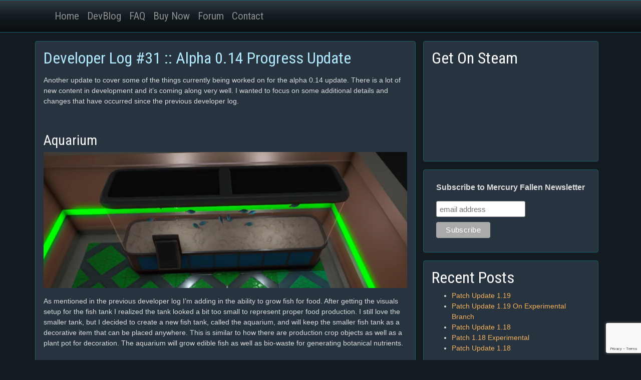

--- FILE ---
content_type: text/html; charset=UTF-8
request_url: http://www.mercuryfallen.com/developer-log-31-alpha-14-progress/
body_size: 11571
content:
<!DOCTYPE html>
<html lang="en">
	<head>
        <!-- Global site tag (gtag.js) - Google Analytics -->
        <script async src="https://www.googletagmanager.com/gtag/js?id=UA-84290490-1"></script>
        <script>
            window.dataLayer = window.dataLayer || [];
            function gtag(){dataLayer.push(arguments);}
            gtag('js', new Date());

            gtag('config', 'UA-84290490-1');
        </script>

        <title>Developer Log #31 :: Alpha 0.14 Progress Update &raquo; Mercury Fallen</title>
        <meta charset="UTF-8">
        <meta name="viewport" content="width=device-width, initial-scale=1, shrink-to-fit=no">
        <meta name="description" content="Mercury Fallen - Dig, Build and Explore. Sci-Fi Colony Management.">
        <meta name="keywords" content="Mercury Fallen">


    <link rel="stylesheet" href="http://www.mercuryfallen.com/wp-content/themes/mf_theme/style.css"/>
    <meta name='robots' content='max-image-preview:large' />
<link rel='dns-prefetch' href='//secure.gravatar.com' />
<link rel='dns-prefetch' href='//stats.wp.com' />
<link rel='dns-prefetch' href='//v0.wordpress.com' />
<link rel='dns-prefetch' href='//i0.wp.com' />
<link rel="alternate" type="application/rss+xml" title="Mercury Fallen &raquo; Developer Log #31 :: Alpha 0.14 Progress Update Comments Feed" href="http://www.mercuryfallen.com/developer-log-31-alpha-14-progress/feed/" />
<script type="text/javascript">
/* <![CDATA[ */
window._wpemojiSettings = {"baseUrl":"https:\/\/s.w.org\/images\/core\/emoji\/15.0.3\/72x72\/","ext":".png","svgUrl":"https:\/\/s.w.org\/images\/core\/emoji\/15.0.3\/svg\/","svgExt":".svg","source":{"concatemoji":"http:\/\/www.mercuryfallen.com\/wp-includes\/js\/wp-emoji-release.min.js?ver=6.6.4"}};
/*! This file is auto-generated */
!function(i,n){var o,s,e;function c(e){try{var t={supportTests:e,timestamp:(new Date).valueOf()};sessionStorage.setItem(o,JSON.stringify(t))}catch(e){}}function p(e,t,n){e.clearRect(0,0,e.canvas.width,e.canvas.height),e.fillText(t,0,0);var t=new Uint32Array(e.getImageData(0,0,e.canvas.width,e.canvas.height).data),r=(e.clearRect(0,0,e.canvas.width,e.canvas.height),e.fillText(n,0,0),new Uint32Array(e.getImageData(0,0,e.canvas.width,e.canvas.height).data));return t.every(function(e,t){return e===r[t]})}function u(e,t,n){switch(t){case"flag":return n(e,"\ud83c\udff3\ufe0f\u200d\u26a7\ufe0f","\ud83c\udff3\ufe0f\u200b\u26a7\ufe0f")?!1:!n(e,"\ud83c\uddfa\ud83c\uddf3","\ud83c\uddfa\u200b\ud83c\uddf3")&&!n(e,"\ud83c\udff4\udb40\udc67\udb40\udc62\udb40\udc65\udb40\udc6e\udb40\udc67\udb40\udc7f","\ud83c\udff4\u200b\udb40\udc67\u200b\udb40\udc62\u200b\udb40\udc65\u200b\udb40\udc6e\u200b\udb40\udc67\u200b\udb40\udc7f");case"emoji":return!n(e,"\ud83d\udc26\u200d\u2b1b","\ud83d\udc26\u200b\u2b1b")}return!1}function f(e,t,n){var r="undefined"!=typeof WorkerGlobalScope&&self instanceof WorkerGlobalScope?new OffscreenCanvas(300,150):i.createElement("canvas"),a=r.getContext("2d",{willReadFrequently:!0}),o=(a.textBaseline="top",a.font="600 32px Arial",{});return e.forEach(function(e){o[e]=t(a,e,n)}),o}function t(e){var t=i.createElement("script");t.src=e,t.defer=!0,i.head.appendChild(t)}"undefined"!=typeof Promise&&(o="wpEmojiSettingsSupports",s=["flag","emoji"],n.supports={everything:!0,everythingExceptFlag:!0},e=new Promise(function(e){i.addEventListener("DOMContentLoaded",e,{once:!0})}),new Promise(function(t){var n=function(){try{var e=JSON.parse(sessionStorage.getItem(o));if("object"==typeof e&&"number"==typeof e.timestamp&&(new Date).valueOf()<e.timestamp+604800&&"object"==typeof e.supportTests)return e.supportTests}catch(e){}return null}();if(!n){if("undefined"!=typeof Worker&&"undefined"!=typeof OffscreenCanvas&&"undefined"!=typeof URL&&URL.createObjectURL&&"undefined"!=typeof Blob)try{var e="postMessage("+f.toString()+"("+[JSON.stringify(s),u.toString(),p.toString()].join(",")+"));",r=new Blob([e],{type:"text/javascript"}),a=new Worker(URL.createObjectURL(r),{name:"wpTestEmojiSupports"});return void(a.onmessage=function(e){c(n=e.data),a.terminate(),t(n)})}catch(e){}c(n=f(s,u,p))}t(n)}).then(function(e){for(var t in e)n.supports[t]=e[t],n.supports.everything=n.supports.everything&&n.supports[t],"flag"!==t&&(n.supports.everythingExceptFlag=n.supports.everythingExceptFlag&&n.supports[t]);n.supports.everythingExceptFlag=n.supports.everythingExceptFlag&&!n.supports.flag,n.DOMReady=!1,n.readyCallback=function(){n.DOMReady=!0}}).then(function(){return e}).then(function(){var e;n.supports.everything||(n.readyCallback(),(e=n.source||{}).concatemoji?t(e.concatemoji):e.wpemoji&&e.twemoji&&(t(e.twemoji),t(e.wpemoji)))}))}((window,document),window._wpemojiSettings);
/* ]]> */
</script>
<style id='wp-emoji-styles-inline-css' type='text/css'>

	img.wp-smiley, img.emoji {
		display: inline !important;
		border: none !important;
		box-shadow: none !important;
		height: 1em !important;
		width: 1em !important;
		margin: 0 0.07em !important;
		vertical-align: -0.1em !important;
		background: none !important;
		padding: 0 !important;
	}
</style>
<link rel='stylesheet' id='wp-block-library-css' href='http://www.mercuryfallen.com/wp-includes/css/dist/block-library/style.min.css?ver=6.6.4' type='text/css' media='all' />
<link rel='stylesheet' id='mediaelement-css' href='http://www.mercuryfallen.com/wp-includes/js/mediaelement/mediaelementplayer-legacy.min.css?ver=4.2.17' type='text/css' media='all' />
<link rel='stylesheet' id='wp-mediaelement-css' href='http://www.mercuryfallen.com/wp-includes/js/mediaelement/wp-mediaelement.min.css?ver=6.6.4' type='text/css' media='all' />
<style id='jetpack-sharing-buttons-style-inline-css' type='text/css'>
.jetpack-sharing-buttons__services-list{display:flex;flex-direction:row;flex-wrap:wrap;gap:0;list-style-type:none;margin:5px;padding:0}.jetpack-sharing-buttons__services-list.has-small-icon-size{font-size:12px}.jetpack-sharing-buttons__services-list.has-normal-icon-size{font-size:16px}.jetpack-sharing-buttons__services-list.has-large-icon-size{font-size:24px}.jetpack-sharing-buttons__services-list.has-huge-icon-size{font-size:36px}@media print{.jetpack-sharing-buttons__services-list{display:none!important}}.editor-styles-wrapper .wp-block-jetpack-sharing-buttons{gap:0;padding-inline-start:0}ul.jetpack-sharing-buttons__services-list.has-background{padding:1.25em 2.375em}
</style>
<style id='classic-theme-styles-inline-css' type='text/css'>
/*! This file is auto-generated */
.wp-block-button__link{color:#fff;background-color:#32373c;border-radius:9999px;box-shadow:none;text-decoration:none;padding:calc(.667em + 2px) calc(1.333em + 2px);font-size:1.125em}.wp-block-file__button{background:#32373c;color:#fff;text-decoration:none}
</style>
<style id='global-styles-inline-css' type='text/css'>
:root{--wp--preset--aspect-ratio--square: 1;--wp--preset--aspect-ratio--4-3: 4/3;--wp--preset--aspect-ratio--3-4: 3/4;--wp--preset--aspect-ratio--3-2: 3/2;--wp--preset--aspect-ratio--2-3: 2/3;--wp--preset--aspect-ratio--16-9: 16/9;--wp--preset--aspect-ratio--9-16: 9/16;--wp--preset--color--black: #000000;--wp--preset--color--cyan-bluish-gray: #abb8c3;--wp--preset--color--white: #ffffff;--wp--preset--color--pale-pink: #f78da7;--wp--preset--color--vivid-red: #cf2e2e;--wp--preset--color--luminous-vivid-orange: #ff6900;--wp--preset--color--luminous-vivid-amber: #fcb900;--wp--preset--color--light-green-cyan: #7bdcb5;--wp--preset--color--vivid-green-cyan: #00d084;--wp--preset--color--pale-cyan-blue: #8ed1fc;--wp--preset--color--vivid-cyan-blue: #0693e3;--wp--preset--color--vivid-purple: #9b51e0;--wp--preset--gradient--vivid-cyan-blue-to-vivid-purple: linear-gradient(135deg,rgba(6,147,227,1) 0%,rgb(155,81,224) 100%);--wp--preset--gradient--light-green-cyan-to-vivid-green-cyan: linear-gradient(135deg,rgb(122,220,180) 0%,rgb(0,208,130) 100%);--wp--preset--gradient--luminous-vivid-amber-to-luminous-vivid-orange: linear-gradient(135deg,rgba(252,185,0,1) 0%,rgba(255,105,0,1) 100%);--wp--preset--gradient--luminous-vivid-orange-to-vivid-red: linear-gradient(135deg,rgba(255,105,0,1) 0%,rgb(207,46,46) 100%);--wp--preset--gradient--very-light-gray-to-cyan-bluish-gray: linear-gradient(135deg,rgb(238,238,238) 0%,rgb(169,184,195) 100%);--wp--preset--gradient--cool-to-warm-spectrum: linear-gradient(135deg,rgb(74,234,220) 0%,rgb(151,120,209) 20%,rgb(207,42,186) 40%,rgb(238,44,130) 60%,rgb(251,105,98) 80%,rgb(254,248,76) 100%);--wp--preset--gradient--blush-light-purple: linear-gradient(135deg,rgb(255,206,236) 0%,rgb(152,150,240) 100%);--wp--preset--gradient--blush-bordeaux: linear-gradient(135deg,rgb(254,205,165) 0%,rgb(254,45,45) 50%,rgb(107,0,62) 100%);--wp--preset--gradient--luminous-dusk: linear-gradient(135deg,rgb(255,203,112) 0%,rgb(199,81,192) 50%,rgb(65,88,208) 100%);--wp--preset--gradient--pale-ocean: linear-gradient(135deg,rgb(255,245,203) 0%,rgb(182,227,212) 50%,rgb(51,167,181) 100%);--wp--preset--gradient--electric-grass: linear-gradient(135deg,rgb(202,248,128) 0%,rgb(113,206,126) 100%);--wp--preset--gradient--midnight: linear-gradient(135deg,rgb(2,3,129) 0%,rgb(40,116,252) 100%);--wp--preset--font-size--small: 13px;--wp--preset--font-size--medium: 20px;--wp--preset--font-size--large: 36px;--wp--preset--font-size--x-large: 42px;--wp--preset--spacing--20: 0.44rem;--wp--preset--spacing--30: 0.67rem;--wp--preset--spacing--40: 1rem;--wp--preset--spacing--50: 1.5rem;--wp--preset--spacing--60: 2.25rem;--wp--preset--spacing--70: 3.38rem;--wp--preset--spacing--80: 5.06rem;--wp--preset--shadow--natural: 6px 6px 9px rgba(0, 0, 0, 0.2);--wp--preset--shadow--deep: 12px 12px 50px rgba(0, 0, 0, 0.4);--wp--preset--shadow--sharp: 6px 6px 0px rgba(0, 0, 0, 0.2);--wp--preset--shadow--outlined: 6px 6px 0px -3px rgba(255, 255, 255, 1), 6px 6px rgba(0, 0, 0, 1);--wp--preset--shadow--crisp: 6px 6px 0px rgba(0, 0, 0, 1);}:where(.is-layout-flex){gap: 0.5em;}:where(.is-layout-grid){gap: 0.5em;}body .is-layout-flex{display: flex;}.is-layout-flex{flex-wrap: wrap;align-items: center;}.is-layout-flex > :is(*, div){margin: 0;}body .is-layout-grid{display: grid;}.is-layout-grid > :is(*, div){margin: 0;}:where(.wp-block-columns.is-layout-flex){gap: 2em;}:where(.wp-block-columns.is-layout-grid){gap: 2em;}:where(.wp-block-post-template.is-layout-flex){gap: 1.25em;}:where(.wp-block-post-template.is-layout-grid){gap: 1.25em;}.has-black-color{color: var(--wp--preset--color--black) !important;}.has-cyan-bluish-gray-color{color: var(--wp--preset--color--cyan-bluish-gray) !important;}.has-white-color{color: var(--wp--preset--color--white) !important;}.has-pale-pink-color{color: var(--wp--preset--color--pale-pink) !important;}.has-vivid-red-color{color: var(--wp--preset--color--vivid-red) !important;}.has-luminous-vivid-orange-color{color: var(--wp--preset--color--luminous-vivid-orange) !important;}.has-luminous-vivid-amber-color{color: var(--wp--preset--color--luminous-vivid-amber) !important;}.has-light-green-cyan-color{color: var(--wp--preset--color--light-green-cyan) !important;}.has-vivid-green-cyan-color{color: var(--wp--preset--color--vivid-green-cyan) !important;}.has-pale-cyan-blue-color{color: var(--wp--preset--color--pale-cyan-blue) !important;}.has-vivid-cyan-blue-color{color: var(--wp--preset--color--vivid-cyan-blue) !important;}.has-vivid-purple-color{color: var(--wp--preset--color--vivid-purple) !important;}.has-black-background-color{background-color: var(--wp--preset--color--black) !important;}.has-cyan-bluish-gray-background-color{background-color: var(--wp--preset--color--cyan-bluish-gray) !important;}.has-white-background-color{background-color: var(--wp--preset--color--white) !important;}.has-pale-pink-background-color{background-color: var(--wp--preset--color--pale-pink) !important;}.has-vivid-red-background-color{background-color: var(--wp--preset--color--vivid-red) !important;}.has-luminous-vivid-orange-background-color{background-color: var(--wp--preset--color--luminous-vivid-orange) !important;}.has-luminous-vivid-amber-background-color{background-color: var(--wp--preset--color--luminous-vivid-amber) !important;}.has-light-green-cyan-background-color{background-color: var(--wp--preset--color--light-green-cyan) !important;}.has-vivid-green-cyan-background-color{background-color: var(--wp--preset--color--vivid-green-cyan) !important;}.has-pale-cyan-blue-background-color{background-color: var(--wp--preset--color--pale-cyan-blue) !important;}.has-vivid-cyan-blue-background-color{background-color: var(--wp--preset--color--vivid-cyan-blue) !important;}.has-vivid-purple-background-color{background-color: var(--wp--preset--color--vivid-purple) !important;}.has-black-border-color{border-color: var(--wp--preset--color--black) !important;}.has-cyan-bluish-gray-border-color{border-color: var(--wp--preset--color--cyan-bluish-gray) !important;}.has-white-border-color{border-color: var(--wp--preset--color--white) !important;}.has-pale-pink-border-color{border-color: var(--wp--preset--color--pale-pink) !important;}.has-vivid-red-border-color{border-color: var(--wp--preset--color--vivid-red) !important;}.has-luminous-vivid-orange-border-color{border-color: var(--wp--preset--color--luminous-vivid-orange) !important;}.has-luminous-vivid-amber-border-color{border-color: var(--wp--preset--color--luminous-vivid-amber) !important;}.has-light-green-cyan-border-color{border-color: var(--wp--preset--color--light-green-cyan) !important;}.has-vivid-green-cyan-border-color{border-color: var(--wp--preset--color--vivid-green-cyan) !important;}.has-pale-cyan-blue-border-color{border-color: var(--wp--preset--color--pale-cyan-blue) !important;}.has-vivid-cyan-blue-border-color{border-color: var(--wp--preset--color--vivid-cyan-blue) !important;}.has-vivid-purple-border-color{border-color: var(--wp--preset--color--vivid-purple) !important;}.has-vivid-cyan-blue-to-vivid-purple-gradient-background{background: var(--wp--preset--gradient--vivid-cyan-blue-to-vivid-purple) !important;}.has-light-green-cyan-to-vivid-green-cyan-gradient-background{background: var(--wp--preset--gradient--light-green-cyan-to-vivid-green-cyan) !important;}.has-luminous-vivid-amber-to-luminous-vivid-orange-gradient-background{background: var(--wp--preset--gradient--luminous-vivid-amber-to-luminous-vivid-orange) !important;}.has-luminous-vivid-orange-to-vivid-red-gradient-background{background: var(--wp--preset--gradient--luminous-vivid-orange-to-vivid-red) !important;}.has-very-light-gray-to-cyan-bluish-gray-gradient-background{background: var(--wp--preset--gradient--very-light-gray-to-cyan-bluish-gray) !important;}.has-cool-to-warm-spectrum-gradient-background{background: var(--wp--preset--gradient--cool-to-warm-spectrum) !important;}.has-blush-light-purple-gradient-background{background: var(--wp--preset--gradient--blush-light-purple) !important;}.has-blush-bordeaux-gradient-background{background: var(--wp--preset--gradient--blush-bordeaux) !important;}.has-luminous-dusk-gradient-background{background: var(--wp--preset--gradient--luminous-dusk) !important;}.has-pale-ocean-gradient-background{background: var(--wp--preset--gradient--pale-ocean) !important;}.has-electric-grass-gradient-background{background: var(--wp--preset--gradient--electric-grass) !important;}.has-midnight-gradient-background{background: var(--wp--preset--gradient--midnight) !important;}.has-small-font-size{font-size: var(--wp--preset--font-size--small) !important;}.has-medium-font-size{font-size: var(--wp--preset--font-size--medium) !important;}.has-large-font-size{font-size: var(--wp--preset--font-size--large) !important;}.has-x-large-font-size{font-size: var(--wp--preset--font-size--x-large) !important;}
:where(.wp-block-post-template.is-layout-flex){gap: 1.25em;}:where(.wp-block-post-template.is-layout-grid){gap: 1.25em;}
:where(.wp-block-columns.is-layout-flex){gap: 2em;}:where(.wp-block-columns.is-layout-grid){gap: 2em;}
:root :where(.wp-block-pullquote){font-size: 1.5em;line-height: 1.6;}
</style>
<link rel='stylesheet' id='contact-form-7-css' href='http://www.mercuryfallen.com/wp-content/plugins/contact-form-7/includes/css/styles.css?ver=5.9.8' type='text/css' media='all' />
<link rel='stylesheet' id='jetpack_css-css' href='http://www.mercuryfallen.com/wp-content/plugins/jetpack/css/jetpack.css?ver=13.8.1' type='text/css' media='all' />
<link rel="https://api.w.org/" href="http://www.mercuryfallen.com/wp-json/" /><link rel="alternate" title="JSON" type="application/json" href="http://www.mercuryfallen.com/wp-json/wp/v2/posts/1011" /><link rel="EditURI" type="application/rsd+xml" title="RSD" href="http://www.mercuryfallen.com/xmlrpc.php?rsd" />
<meta name="generator" content="WordPress 6.6.4" />
<link rel="canonical" href="http://www.mercuryfallen.com/developer-log-31-alpha-14-progress/" />
<link rel='shortlink' href='https://wp.me/p7Uuru-gj' />
<link rel="alternate" title="oEmbed (JSON)" type="application/json+oembed" href="http://www.mercuryfallen.com/wp-json/oembed/1.0/embed?url=http%3A%2F%2Fwww.mercuryfallen.com%2Fdeveloper-log-31-alpha-14-progress%2F" />
<link rel="alternate" title="oEmbed (XML)" type="text/xml+oembed" href="http://www.mercuryfallen.com/wp-json/oembed/1.0/embed?url=http%3A%2F%2Fwww.mercuryfallen.com%2Fdeveloper-log-31-alpha-14-progress%2F&#038;format=xml" />
	<style>img#wpstats{display:none}</style>
		
<!-- Jetpack Open Graph Tags -->
<meta property="og:type" content="article" />
<meta property="og:title" content="Developer Log #31 :: Alpha 0.14 Progress Update" />
<meta property="og:url" content="http://www.mercuryfallen.com/developer-log-31-alpha-14-progress/" />
<meta property="og:description" content="Another update to cover some of the things currently being worked on for the alpha 0.14 update. There is a lot of new content in development and it&#8217;s coming along very well. I wanted to focus…" />
<meta property="article:published_time" content="2018-03-27T17:55:06+00:00" />
<meta property="article:modified_time" content="2018-03-27T17:55:07+00:00" />
<meta property="og:site_name" content="Mercury Fallen" />
<meta property="og:image" content="http://www.mercuryfallen.com/wp-content/uploads/2018/03/updatea14_screen_03.jpg" />
<meta property="og:image:width" content="800" />
<meta property="og:image:height" content="300" />
<meta property="og:image:alt" content="Mercury Fallen :: Aeroponics" />
<meta name="twitter:text:title" content="Developer Log #31 :: Alpha 0.14 Progress Update" />
<meta name="twitter:image" content="http://www.mercuryfallen.com/wp-content/uploads/2018/03/updatea14_screen_03.jpg?w=640" />
<meta name="twitter:image:alt" content="Mercury Fallen :: Aeroponics" />
<meta name="twitter:card" content="summary_large_image" />

<!-- End Jetpack Open Graph Tags -->
<link rel="icon" href="https://i0.wp.com/www.mercuryfallen.com/wp-content/uploads/2017/09/cropped-Favicon_256.png?fit=32%2C32" sizes="32x32" />
<link rel="icon" href="https://i0.wp.com/www.mercuryfallen.com/wp-content/uploads/2017/09/cropped-Favicon_256.png?fit=192%2C192" sizes="192x192" />
<link rel="apple-touch-icon" href="https://i0.wp.com/www.mercuryfallen.com/wp-content/uploads/2017/09/cropped-Favicon_256.png?fit=180%2C180" />
<meta name="msapplication-TileImage" content="https://i0.wp.com/www.mercuryfallen.com/wp-content/uploads/2017/09/cropped-Favicon_256.png?fit=270%2C270" />
		<style type="text/css" id="wp-custom-css">
			.wp-block-code{font-family:Menlo,Consolas,monaco,monospace;font-size:14px;color: #ccc;padding:.8em 1em;border:1px solid #e2e4e7;border-radius:4px;background-color: #131b20;}

p.code{font-family:Menlo,Consolas,monaco,monospace;font-size:14px;color: #ccc;padding:.8em 1em;border:1px solid #e2e4e7;border-radius:4px;background-color: #131b20;}

.wp-block-separator{
	color: #1b606a;
	border-bottom: solid 1px #1b606a;
}		</style>
		
		<script src="https://code.jquery.com/jquery-3.2.1.slim.min.js" integrity="sha384-KJ3o2DKtIkvYIK3UENzmM7KCkRr/rE9/Qpg6aAZGJwFDMVNA/GpGFF93hXpG5KkN" crossorigin="anonymous"></script>
		<script src="http://www.mercuryfallen.com/wp-content/themes/mf_theme/js/jquery.fitvids.js"></script>
		<script src="https://cdnjs.cloudflare.com/ajax/libs/popper.js/1.11.0/umd/popper.min.js" integrity="sha384-b/U6ypiBEHpOf/4+1nzFpr53nxSS+GLCkfwBdFNTxtclqqenISfwAzpKaMNFNmj4" crossorigin="anonymous"></script>
		<script src="https://maxcdn.bootstrapcdn.com/bootstrap/4.0.0-beta/js/bootstrap.min.js" integrity="sha384-h0AbiXch4ZDo7tp9hKZ4TsHbi047NrKGLO3SEJAg45jXxnGIfYzk4Si90RDIqNm1" crossorigin="anonymous"></script>


		</head>
	<body>

		<div class="nav-header-bg">
    <div class="container">
			<div class="row">
				<div class="col-sm-6">
					<nav class="navbar navbar-expand-lg navbar-dark nav-header-text">
				  <button class="navbar-toggler navbar-toggler-right" type="button" data-toggle="collapse" data-target="#navbarSupportedContent" aria-controls="navbarSupportedContent" aria-expanded="false" aria-label="Toggle navigation">
				    <span class="navbar-toggler-icon"></span>
				  </button>

				  <div id="navbarSupportedContent" class="collapse navbar-collapse"><ul id="menu-primary-menu" class="navbar-nav mr-auto"><li itemscope="itemscope" itemtype="https://www.schema.org/SiteNavigationElement" id="menu-item-395" class="menu-item menu-item-type-post_type menu-item-object-page menu-item-home menu-item-395 nav-item"><a title="Home" href="http://www.mercuryfallen.com/" class="nav-link">Home</a></li>
<li itemscope="itemscope" itemtype="https://www.schema.org/SiteNavigationElement" id="menu-item-166" class="menu-item menu-item-type-post_type menu-item-object-page current_page_parent menu-item-166 nav-item"><a title="DevBlog" href="http://www.mercuryfallen.com/blog/" class="nav-link">DevBlog</a></li>
<li itemscope="itemscope" itemtype="https://www.schema.org/SiteNavigationElement" id="menu-item-540" class="menu-item menu-item-type-post_type menu-item-object-page menu-item-540 nav-item"><a title="FAQ" href="http://www.mercuryfallen.com/faq/" class="nav-link">FAQ</a></li>
<li itemscope="itemscope" itemtype="https://www.schema.org/SiteNavigationElement" id="menu-item-1348" class="menu-item menu-item-type-post_type menu-item-object-page menu-item-1348 nav-item"><a title="Buy Now" href="http://www.mercuryfallen.com/buy-mercury-fallen/" class="nav-link">Buy Now</a></li>
<li itemscope="itemscope" itemtype="https://www.schema.org/SiteNavigationElement" id="menu-item-514" class="menu-item menu-item-type-custom menu-item-object-custom menu-item-514 nav-item"><a title="Forum" href="http://steamcommunity.com/app/704510/discussions/" class="nav-link">Forum</a></li>
<li itemscope="itemscope" itemtype="https://www.schema.org/SiteNavigationElement" id="menu-item-171" class="menu-item menu-item-type-post_type menu-item-object-page menu-item-171 nav-item"><a title="Contact" href="http://www.mercuryfallen.com/contact/" class="nav-link">Contact</a></li>
</ul></div></nav>
						</div>
						<div class="col-sm-6 text-right">
													</div>
        </div>

			</div>
		</div>


  <div class="container">
    <div class="row">
      <div class="col-lg-12">

      </div>
    </div>
    <div class="row">
      <div class="col-lg-8">
                              <div class="row">
              <div class="col-lg-12 content-block rounded">
                <h2><a href="http://www.mercuryfallen.com/developer-log-31-alpha-14-progress/">Developer Log #31 :: Alpha 0.14 Progress Update</a></h2>
                                <p><!DOCTYPE html PUBLIC "-//W3C//DTD HTML 4.0 Transitional//EN" "http://www.w3.org/TR/REC-html40/loose.dtd">
<html><body><p>Another update to cover some of the things currently being worked on for the alpha 0.14 update. There is a lot of new content in development and it&rsquo;s coming along very well. I wanted to focus on some additional details and changes that have occurred since the previous developer log.</p>
<p>&nbsp;</p>
<h3>Aquarium</h3>
<p><img data-recalc-dims="1" fetchpriority="high" decoding="async" class="$existing_class img-fluid" src="https://i0.wp.com/www.mercuryfallen.com/wp-content/uploads/2018/03/updatea14_screen_01.jpg?resize=800%2C300" alt="Mercury Fallen :: Aquarium" width="800" height="300"></p>
<p>As mentioned in the previous developer log I&rsquo;m adding in the ability to grow fish for food. After getting the visuals setup for the fish tank I realized the tank looked a bit too small to represent proper food production. I still love the smaller tank, but I decided to create a new fish tank, called the aquarium, and will keep the smaller fish tank as a decorative item that can be placed anywhere. This is similar to how there are production crop objects as well as a plant pot for decoration. The aquarium will grow edible fish as well as bio-waste for generating botanical nutrients.</p>
<p>&nbsp;</p>
<h3>Machine Rosters</h3>
<p><img data-recalc-dims="1" decoding="async" class="$existing_class img-fluid" src="https://i0.wp.com/www.mercuryfallen.com/wp-content/uploads/2018/03/updatea14_screen_02.jpg?resize=800%2C300" alt="Mercury Fallen :: Roster" width="800" height="300"></p>
<p>As part of allowing for more control of colonists activity, I&rsquo;m working on the new machine roster system, as mentioned in the recent developer log. This new system will allow the players to setup a list of colonists that are allowed to work a given machine. The above image is a work in progress, but shows the new Colonist Roster section and management list.</p>
<p>The current plan on how the roster system affects the colonists is based on the following rules:</p>
<ol>
<li>&nbsp;A colonist <span style="text-decoration: underline;">will</span> work at a machine with either an empty roster or a machine that has their name on it&rsquo;s roster list.</li>
<li>&nbsp;A colonist <span style="text-decoration: underline;">will not</span> work at a machine that has a roster list and their name isn&rsquo;t on the list.</li>
</ol>
<p>Regular job role assignments still apply to what machines a colonist will work at, but an additional roster check will follow the above rules. By default a machine has an empty roster list which means it continues to work as it does now until you setup the roster list for that machine.</p>
<p>This allows for more control over what machines/objects a colonist can work at, especially when dealing with multiple machines/objects of the same type. For example, you could have two botanists that will only work certain crop fields by assigning them to the rosters of the crop fields you want them to work at. There is currently no planned preference for working roster assignments first. This means that a colonist is just as likely to work at a machine with an empty roster as they are to work at a machine that has a roster with their name on it.</p>
<p>&nbsp;</p>
<h3>Aeroponics Farm</h3>
<p><img data-recalc-dims="1" decoding="async" class="$existing_class img-fluid" src="https://i0.wp.com/www.mercuryfallen.com/wp-content/uploads/2018/03/updatea14_screen_03.jpg?resize=800%2C300" alt="Mercury Fallen :: Aeroponics" width="800" height="300"></p>
<p>The aeroponics farm is a higher level crop growing system that will grow crops faster as well as have improved yield. I&rsquo;m still working on the process, but these machines, in addition to power/water, will require botanical nutrients when planting the crop. Botanical nutrients is a new item that is generated from bio-waste that comes from the aquarium when harvested. Certain crops can only be grown using the aeroponics farm. 5 new alien crops have been added in so far and there are more planned for the update.</p>
<p>Much of the development time right now is being spent on getting the core systems in place for some of the new content as well as the artwork for new items, crops and machines. Several new cooking recipes are also being added so that colonists can start eating a more varied diet.</p>
<p>Be sure to let me know what you think of some of the new content coming the next update.</p>
</body></html>
</p>
              </div>
            </div>
                    
 
 <div class="row">
   <div class="col-12 content-block rounded">
     	<div id="respond" class="comment-respond">
		<h2 id="reply-title" class="comment-reply-title">Comment <small><a rel="nofollow" id="cancel-comment-reply-link" href="/developer-log-31-alpha-14-progress/#respond" style="display:none;">Cancel reply</a></small></h2><form action="http://www.mercuryfallen.com/wp-comments-post.php" method="post" id="commentform" class="comment-form" novalidate><p class="comment-notes"><span id="email-notes">Your email address will not be published.</span> <span class="required-field-message">Required fields are marked <span class="required">*</span></span></p><div class="comment-form-comment row"><div class="col-2"><label for="comment">Comment</label></div> <div class="col-10"><textarea id="comment" name="comment" cols="45" rows="8" maxlength="65525" aria-required="true" required="required"></textarea></div></div><div class="comment-form-author row"><div class="col-2"><label for="author">Name</label></div> <div class="col-10"> <input id="author" name="author" type="text" value="" size="30" maxlength="245"></div></div>
<div class="comment-form-email row"><div class="col-2"><label for="email">Email</label></div> <div class="col-10"><input id="email" name="email" type="text" value="" size="30" maxlength="100" aria-describedby="email-notes"></div></div>
<p class="comment-subscription-form"><input type="checkbox" name="subscribe_comments" id="subscribe_comments" value="subscribe" style="width: auto; -moz-appearance: checkbox; -webkit-appearance: checkbox;" /> <label class="subscribe-label" id="subscribe-label" for="subscribe_comments">Notify me of follow-up comments by email.</label></p><p class="comment-subscription-form"><input type="checkbox" name="subscribe_blog" id="subscribe_blog" value="subscribe" style="width: auto; -moz-appearance: checkbox; -webkit-appearance: checkbox;" /> <label class="subscribe-label" id="subscribe-blog-label" for="subscribe_blog">Notify me of new posts by email.</label></p><p class="form-submit"><input name="submit" type="submit" id="submit" class="submit" value="Post Comment" /> <input type='hidden' name='comment_post_ID' value='1011' id='comment_post_ID' />
<input type='hidden' name='comment_parent' id='comment_parent' value='0' />
</p><p style="display: none;"><input type="hidden" id="akismet_comment_nonce" name="akismet_comment_nonce" value="e0c8d6eea3" /></p><p style="display: none !important;" class="akismet-fields-container" data-prefix="ak_"><label>&#916;<textarea name="ak_hp_textarea" cols="45" rows="8" maxlength="100"></textarea></label><input type="hidden" id="ak_js_1" name="ak_js" value="4"/><script>document.getElementById( "ak_js_1" ).setAttribute( "value", ( new Date() ).getTime() );</script></p></form>	</div><!-- #respond -->
	<p class="akismet_comment_form_privacy_notice">This site uses Akismet to reduce spam. <a href="https://akismet.com/privacy/" target="_blank" rel="nofollow noopener">Learn how your comment data is processed.</a></p>   </div>
 </div>
              </div>
      <div class="col-lg-4">        
        <div id="text-14" class="content-block rounded widget widget_text"><h2 class="widgettitle">Get On Steam</h2>
			<div class="textwidget"><p><iframe loading="lazy" src="http://store.steampowered.com/widget/704510/" frameborder="0"></iframe></p>
</div>
		</div><div id="custom_html-2" class="widget_text content-block rounded widget widget_custom_html"><div class="textwidget custom-html-widget"><!-- Begin Mailchimp Signup Form -->
<link href="//cdn-images.mailchimp.com/embedcode/slim-10_7.css" rel="stylesheet" type="text/css">
<style type="text/css">
	#mc_embed_signup{clear:left; font:14px Helvetica,Arial,sans-serif; }
	/* Add your own Mailchimp form style overrides in your site stylesheet or in this style block.
	   We recommend moving this block and the preceding CSS link to the HEAD of your HTML file. */
</style>
<div id="mc_embed_signup">
<form action="https://mercuryfallen.us13.list-manage.com/subscribe/post?u=6146a5f802f29e390287a74e7&amp;id=0b3b862ed1" method="post" id="mc-embedded-subscribe-form" name="mc-embedded-subscribe-form" class="validate" target="_blank" novalidate>
    <div id="mc_embed_signup_scroll">
	<label for="mce-EMAIL">Subscribe to Mercury Fallen Newsletter</label>
	<input type="email" value="" name="EMAIL" class="email" id="mce-EMAIL" placeholder="email address" required>
    <!-- real people should not fill this in and expect good things - do not remove this or risk form bot signups-->
    <div style="position: absolute; left: -5000px;" aria-hidden="true"><input type="text" name="b_6146a5f802f29e390287a74e7_0b3b862ed1" tabindex="-1" value=""></div>
    <div class="clear"><input type="submit" value="Subscribe" name="subscribe" id="mc-embedded-subscribe" class="button"></div>
    </div>
</form>
</div>

<!--End mc_embed_signup--></div></div>
		<div id="recent-posts-5" class="content-block rounded widget widget_recent_entries">
		<h2 class="widgettitle">Recent Posts</h2>

		<ul>
											<li>
					<a href="http://www.mercuryfallen.com/patch-update-1-19/">Patch Update 1.19</a>
									</li>
											<li>
					<a href="http://www.mercuryfallen.com/patch-update-1-19-on-experimental-branch/">Patch Update 1.19 On Experimental Branch</a>
									</li>
											<li>
					<a href="http://www.mercuryfallen.com/patch-update-1-18-2/">Patch Update 1.18</a>
									</li>
											<li>
					<a href="http://www.mercuryfallen.com/patch-1-18-experimental/">Patch 1.18 Experimental</a>
									</li>
											<li>
					<a href="http://www.mercuryfallen.com/patch-update-1-18/">Patch Update 1.18</a>
									</li>
					</ul>

		</div><div id="text-10" class="content-block rounded widget widget_text"><h2 class="widgettitle">Download Now</h2>
			<div class="textwidget"><iframe frameborder="0" src="https://itch.io/embed/132457?linkback=true&amp;dark=true"></iframe></div>
		</div><div id="text-11" class="content-block rounded widget widget_text">			<div class="textwidget"><a href="http://www.indiedb.com/games/mercury-falen" title="View Mercury Fallen on Indie DB" target="_blank" rel="noopener"><img data-recalc-dims="1" src="https://i0.wp.com/button.indiedb.com/popularity/medium/games/59095.png" alt="Mercury Fallen" /></a></div>
		</div>
		<div id="recent-posts-3" class="content-block rounded widget widget_recent_entries">
		<h2 class="widgettitle">Recent</h2>

		<ul>
											<li>
					<a href="http://www.mercuryfallen.com/patch-update-1-19/">Patch Update 1.19</a>
									</li>
											<li>
					<a href="http://www.mercuryfallen.com/patch-update-1-19-on-experimental-branch/">Patch Update 1.19 On Experimental Branch</a>
									</li>
											<li>
					<a href="http://www.mercuryfallen.com/patch-update-1-18-2/">Patch Update 1.18</a>
									</li>
											<li>
					<a href="http://www.mercuryfallen.com/patch-1-18-experimental/">Patch 1.18 Experimental</a>
									</li>
											<li>
					<a href="http://www.mercuryfallen.com/patch-update-1-18/">Patch Update 1.18</a>
									</li>
					</ul>

		</div><div id="archives-3" class="content-block rounded widget widget_archive"><h2 class="widgettitle">History</h2>

			<ul>
					<li><a href='http://www.mercuryfallen.com/2024/06/'>June 2024</a></li>
	<li><a href='http://www.mercuryfallen.com/2024/05/'>May 2024</a></li>
	<li><a href='http://www.mercuryfallen.com/2024/04/'>April 2024</a></li>
	<li><a href='http://www.mercuryfallen.com/2024/03/'>March 2024</a></li>
	<li><a href='http://www.mercuryfallen.com/2024/02/'>February 2024</a></li>
	<li><a href='http://www.mercuryfallen.com/2023/11/'>November 2023</a></li>
	<li><a href='http://www.mercuryfallen.com/2023/08/'>August 2023</a></li>
	<li><a href='http://www.mercuryfallen.com/2023/07/'>July 2023</a></li>
	<li><a href='http://www.mercuryfallen.com/2023/06/'>June 2023</a></li>
	<li><a href='http://www.mercuryfallen.com/2023/05/'>May 2023</a></li>
	<li><a href='http://www.mercuryfallen.com/2023/04/'>April 2023</a></li>
	<li><a href='http://www.mercuryfallen.com/2023/03/'>March 2023</a></li>
	<li><a href='http://www.mercuryfallen.com/2023/02/'>February 2023</a></li>
	<li><a href='http://www.mercuryfallen.com/2022/12/'>December 2022</a></li>
	<li><a href='http://www.mercuryfallen.com/2022/11/'>November 2022</a></li>
	<li><a href='http://www.mercuryfallen.com/2022/10/'>October 2022</a></li>
	<li><a href='http://www.mercuryfallen.com/2022/09/'>September 2022</a></li>
	<li><a href='http://www.mercuryfallen.com/2022/08/'>August 2022</a></li>
	<li><a href='http://www.mercuryfallen.com/2022/07/'>July 2022</a></li>
	<li><a href='http://www.mercuryfallen.com/2022/06/'>June 2022</a></li>
	<li><a href='http://www.mercuryfallen.com/2022/05/'>May 2022</a></li>
	<li><a href='http://www.mercuryfallen.com/2022/04/'>April 2022</a></li>
	<li><a href='http://www.mercuryfallen.com/2022/03/'>March 2022</a></li>
	<li><a href='http://www.mercuryfallen.com/2022/02/'>February 2022</a></li>
	<li><a href='http://www.mercuryfallen.com/2022/01/'>January 2022</a></li>
	<li><a href='http://www.mercuryfallen.com/2021/12/'>December 2021</a></li>
	<li><a href='http://www.mercuryfallen.com/2021/11/'>November 2021</a></li>
	<li><a href='http://www.mercuryfallen.com/2021/10/'>October 2021</a></li>
	<li><a href='http://www.mercuryfallen.com/2021/09/'>September 2021</a></li>
	<li><a href='http://www.mercuryfallen.com/2021/08/'>August 2021</a></li>
	<li><a href='http://www.mercuryfallen.com/2021/07/'>July 2021</a></li>
	<li><a href='http://www.mercuryfallen.com/2021/06/'>June 2021</a></li>
	<li><a href='http://www.mercuryfallen.com/2021/05/'>May 2021</a></li>
	<li><a href='http://www.mercuryfallen.com/2021/04/'>April 2021</a></li>
	<li><a href='http://www.mercuryfallen.com/2021/03/'>March 2021</a></li>
	<li><a href='http://www.mercuryfallen.com/2021/02/'>February 2021</a></li>
	<li><a href='http://www.mercuryfallen.com/2021/01/'>January 2021</a></li>
	<li><a href='http://www.mercuryfallen.com/2020/12/'>December 2020</a></li>
	<li><a href='http://www.mercuryfallen.com/2020/11/'>November 2020</a></li>
	<li><a href='http://www.mercuryfallen.com/2020/10/'>October 2020</a></li>
	<li><a href='http://www.mercuryfallen.com/2020/09/'>September 2020</a></li>
	<li><a href='http://www.mercuryfallen.com/2020/08/'>August 2020</a></li>
	<li><a href='http://www.mercuryfallen.com/2020/07/'>July 2020</a></li>
	<li><a href='http://www.mercuryfallen.com/2020/06/'>June 2020</a></li>
	<li><a href='http://www.mercuryfallen.com/2020/05/'>May 2020</a></li>
	<li><a href='http://www.mercuryfallen.com/2020/04/'>April 2020</a></li>
	<li><a href='http://www.mercuryfallen.com/2020/03/'>March 2020</a></li>
	<li><a href='http://www.mercuryfallen.com/2020/02/'>February 2020</a></li>
	<li><a href='http://www.mercuryfallen.com/2020/01/'>January 2020</a></li>
	<li><a href='http://www.mercuryfallen.com/2019/12/'>December 2019</a></li>
	<li><a href='http://www.mercuryfallen.com/2019/11/'>November 2019</a></li>
	<li><a href='http://www.mercuryfallen.com/2019/10/'>October 2019</a></li>
	<li><a href='http://www.mercuryfallen.com/2019/09/'>September 2019</a></li>
	<li><a href='http://www.mercuryfallen.com/2019/08/'>August 2019</a></li>
	<li><a href='http://www.mercuryfallen.com/2019/06/'>June 2019</a></li>
	<li><a href='http://www.mercuryfallen.com/2019/05/'>May 2019</a></li>
	<li><a href='http://www.mercuryfallen.com/2019/04/'>April 2019</a></li>
	<li><a href='http://www.mercuryfallen.com/2019/03/'>March 2019</a></li>
	<li><a href='http://www.mercuryfallen.com/2019/02/'>February 2019</a></li>
	<li><a href='http://www.mercuryfallen.com/2019/01/'>January 2019</a></li>
	<li><a href='http://www.mercuryfallen.com/2018/12/'>December 2018</a></li>
	<li><a href='http://www.mercuryfallen.com/2018/11/'>November 2018</a></li>
	<li><a href='http://www.mercuryfallen.com/2018/10/'>October 2018</a></li>
	<li><a href='http://www.mercuryfallen.com/2018/09/'>September 2018</a></li>
	<li><a href='http://www.mercuryfallen.com/2018/08/'>August 2018</a></li>
	<li><a href='http://www.mercuryfallen.com/2018/07/'>July 2018</a></li>
	<li><a href='http://www.mercuryfallen.com/2018/06/'>June 2018</a></li>
	<li><a href='http://www.mercuryfallen.com/2018/05/'>May 2018</a></li>
	<li><a href='http://www.mercuryfallen.com/2018/04/'>April 2018</a></li>
	<li><a href='http://www.mercuryfallen.com/2018/03/'>March 2018</a></li>
	<li><a href='http://www.mercuryfallen.com/2018/02/'>February 2018</a></li>
	<li><a href='http://www.mercuryfallen.com/2018/01/'>January 2018</a></li>
	<li><a href='http://www.mercuryfallen.com/2017/12/'>December 2017</a></li>
	<li><a href='http://www.mercuryfallen.com/2017/11/'>November 2017</a></li>
	<li><a href='http://www.mercuryfallen.com/2017/10/'>October 2017</a></li>
	<li><a href='http://www.mercuryfallen.com/2017/09/'>September 2017</a></li>
	<li><a href='http://www.mercuryfallen.com/2017/08/'>August 2017</a></li>
	<li><a href='http://www.mercuryfallen.com/2017/07/'>July 2017</a></li>
	<li><a href='http://www.mercuryfallen.com/2017/06/'>June 2017</a></li>
	<li><a href='http://www.mercuryfallen.com/2017/05/'>May 2017</a></li>
	<li><a href='http://www.mercuryfallen.com/2017/04/'>April 2017</a></li>
	<li><a href='http://www.mercuryfallen.com/2017/03/'>March 2017</a></li>
	<li><a href='http://www.mercuryfallen.com/2017/02/'>February 2017</a></li>
	<li><a href='http://www.mercuryfallen.com/2017/01/'>January 2017</a></li>
	<li><a href='http://www.mercuryfallen.com/2016/12/'>December 2016</a></li>
	<li><a href='http://www.mercuryfallen.com/2016/11/'>November 2016</a></li>
	<li><a href='http://www.mercuryfallen.com/2016/10/'>October 2016</a></li>
	<li><a href='http://www.mercuryfallen.com/2016/09/'>September 2016</a></li>
			</ul>

			</div>      </div>
    </div>


  </div>




<div class = "container footer-container rounded-top">
  <div class="row">
    <div class="col-lg-6 col-sm-12">
      <div class="nav justify-content-center"><ul id="menu-footer-menu" class="nav"><li itemscope="itemscope" itemtype="https://www.schema.org/SiteNavigationElement" id="menu-item-783" class="menu-item menu-item-type-post_type menu-item-object-page menu-item-home menu-item-783 nav-item"><a title="Home" href="http://www.mercuryfallen.com/" class="nav-link">Home</a></li>
<li itemscope="itemscope" itemtype="https://www.schema.org/SiteNavigationElement" id="menu-item-784" class="menu-item menu-item-type-post_type menu-item-object-page current_page_parent menu-item-784 nav-item"><a title="Blog" href="http://www.mercuryfallen.com/blog/" class="nav-link">Blog</a></li>
<li itemscope="itemscope" itemtype="https://www.schema.org/SiteNavigationElement" id="menu-item-786" class="menu-item menu-item-type-post_type menu-item-object-page menu-item-786 nav-item"><a title="FAQ" href="http://www.mercuryfallen.com/faq/" class="nav-link">FAQ</a></li>
<li itemscope="itemscope" itemtype="https://www.schema.org/SiteNavigationElement" id="menu-item-1349" class="menu-item menu-item-type-post_type menu-item-object-page menu-item-1349 nav-item"><a title="Buy Now" href="http://www.mercuryfallen.com/buy-mercury-fallen/" class="nav-link">Buy Now</a></li>
<li itemscope="itemscope" itemtype="https://www.schema.org/SiteNavigationElement" id="menu-item-785" class="menu-item menu-item-type-post_type menu-item-object-page menu-item-785 nav-item"><a title="Contact" href="http://www.mercuryfallen.com/contact/" class="nav-link">Contact</a></li>
<li itemscope="itemscope" itemtype="https://www.schema.org/SiteNavigationElement" id="menu-item-787" class="menu-item menu-item-type-custom menu-item-object-custom menu-item-787 nav-item"><a title="Press Kit" href="http://nitrousbutterfly.com/presskit/sheet.php?p=mercury%20fallen" class="nav-link">Press Kit</a></li>
</ul></div>    </div>
    <div class="col-lg-6 col-sm-12">
      <div class = " text-right">Site Built By <a href="http://tim.nitrousbutterfly.com">Tim Pelham</a></div>
    </div>
  </div>

</div>





<script>
  $(document).ready(function(){
    // Target your .container, .wrapper, .post, etc.
    $("#fp_video_head").fitVids();
  });
</script>
<script type="text/javascript" src="http://www.mercuryfallen.com/wp-includes/js/dist/hooks.min.js?ver=2810c76e705dd1a53b18" id="wp-hooks-js"></script>
<script type="text/javascript" src="http://www.mercuryfallen.com/wp-includes/js/dist/i18n.min.js?ver=5e580eb46a90c2b997e6" id="wp-i18n-js"></script>
<script type="text/javascript" id="wp-i18n-js-after">
/* <![CDATA[ */
wp.i18n.setLocaleData( { 'text direction\u0004ltr': [ 'ltr' ] } );
/* ]]> */
</script>
<script type="text/javascript" src="http://www.mercuryfallen.com/wp-content/plugins/contact-form-7/includes/swv/js/index.js?ver=5.9.8" id="swv-js"></script>
<script type="text/javascript" id="contact-form-7-js-extra">
/* <![CDATA[ */
var wpcf7 = {"api":{"root":"http:\/\/www.mercuryfallen.com\/wp-json\/","namespace":"contact-form-7\/v1"}};
/* ]]> */
</script>
<script type="text/javascript" src="http://www.mercuryfallen.com/wp-content/plugins/contact-form-7/includes/js/index.js?ver=5.9.8" id="contact-form-7-js"></script>
<script type="text/javascript" src="https://www.google.com/recaptcha/api.js?render=6LdrKYoUAAAAAJiR456Pj0teGySz_CIfJTMI4_3z&amp;ver=3.0" id="google-recaptcha-js"></script>
<script type="text/javascript" src="http://www.mercuryfallen.com/wp-includes/js/dist/vendor/wp-polyfill.min.js?ver=3.15.0" id="wp-polyfill-js"></script>
<script type="text/javascript" id="wpcf7-recaptcha-js-extra">
/* <![CDATA[ */
var wpcf7_recaptcha = {"sitekey":"6LdrKYoUAAAAAJiR456Pj0teGySz_CIfJTMI4_3z","actions":{"homepage":"homepage","contactform":"contactform"}};
/* ]]> */
</script>
<script type="text/javascript" src="http://www.mercuryfallen.com/wp-content/plugins/contact-form-7/modules/recaptcha/index.js?ver=5.9.8" id="wpcf7-recaptcha-js"></script>
<script type="text/javascript" src="https://stats.wp.com/e-202603.js" id="jetpack-stats-js" data-wp-strategy="defer"></script>
<script type="text/javascript" id="jetpack-stats-js-after">
/* <![CDATA[ */
_stq = window._stq || [];
_stq.push([ "view", JSON.parse("{\"v\":\"ext\",\"blog\":\"116897744\",\"post\":\"1011\",\"tz\":\"-5\",\"srv\":\"www.mercuryfallen.com\",\"j\":\"1:13.8.1\"}") ]);
_stq.push([ "clickTrackerInit", "116897744", "1011" ]);
/* ]]> */
</script>
<script defer type="text/javascript" src="http://www.mercuryfallen.com/wp-content/plugins/akismet/_inc/akismet-frontend.js?ver=1764913456" id="akismet-frontend-js"></script>

<script type="application/ld+json">
{
  "@context": "http://schema.org",
  "@type": "VideoGame",
  "url": "http://www.mercuryfallen.com",
  "name": "Mercury Fallen",
  "genre":["Colony Management","Survival","3D"],
  "playMode": "SinglePlayer",
  "description": "Manage a group of colonists as they attempt to survive underground on an alien world. Automated machine construction was sent ahead to create the Mercury facility, but something has gone wrong and your colonists awake to find the facility in ruin. Build structures, recover technologies and send out expeditions to the surface to ensure the survival of your new found home away from home.",
  "operatingSystem": "Microsft Windows",
  "author": {
  	"@context": "http://schema.org",
    "@type": "Organization",
    "url": "http://www.nitrousbutterfly.com",
    "name": "Nitrous Butterfly"
  },
  "applicationCategory": "Game"
}
</script>

</body>
</html>


--- FILE ---
content_type: text/html; charset=utf-8
request_url: https://www.google.com/recaptcha/api2/anchor?ar=1&k=6LdrKYoUAAAAAJiR456Pj0teGySz_CIfJTMI4_3z&co=aHR0cDovL3d3dy5tZXJjdXJ5ZmFsbGVuLmNvbTo4MA..&hl=en&v=PoyoqOPhxBO7pBk68S4YbpHZ&size=invisible&anchor-ms=20000&execute-ms=30000&cb=7ptfmj9idjdg
body_size: 48635
content:
<!DOCTYPE HTML><html dir="ltr" lang="en"><head><meta http-equiv="Content-Type" content="text/html; charset=UTF-8">
<meta http-equiv="X-UA-Compatible" content="IE=edge">
<title>reCAPTCHA</title>
<style type="text/css">
/* cyrillic-ext */
@font-face {
  font-family: 'Roboto';
  font-style: normal;
  font-weight: 400;
  font-stretch: 100%;
  src: url(//fonts.gstatic.com/s/roboto/v48/KFO7CnqEu92Fr1ME7kSn66aGLdTylUAMa3GUBHMdazTgWw.woff2) format('woff2');
  unicode-range: U+0460-052F, U+1C80-1C8A, U+20B4, U+2DE0-2DFF, U+A640-A69F, U+FE2E-FE2F;
}
/* cyrillic */
@font-face {
  font-family: 'Roboto';
  font-style: normal;
  font-weight: 400;
  font-stretch: 100%;
  src: url(//fonts.gstatic.com/s/roboto/v48/KFO7CnqEu92Fr1ME7kSn66aGLdTylUAMa3iUBHMdazTgWw.woff2) format('woff2');
  unicode-range: U+0301, U+0400-045F, U+0490-0491, U+04B0-04B1, U+2116;
}
/* greek-ext */
@font-face {
  font-family: 'Roboto';
  font-style: normal;
  font-weight: 400;
  font-stretch: 100%;
  src: url(//fonts.gstatic.com/s/roboto/v48/KFO7CnqEu92Fr1ME7kSn66aGLdTylUAMa3CUBHMdazTgWw.woff2) format('woff2');
  unicode-range: U+1F00-1FFF;
}
/* greek */
@font-face {
  font-family: 'Roboto';
  font-style: normal;
  font-weight: 400;
  font-stretch: 100%;
  src: url(//fonts.gstatic.com/s/roboto/v48/KFO7CnqEu92Fr1ME7kSn66aGLdTylUAMa3-UBHMdazTgWw.woff2) format('woff2');
  unicode-range: U+0370-0377, U+037A-037F, U+0384-038A, U+038C, U+038E-03A1, U+03A3-03FF;
}
/* math */
@font-face {
  font-family: 'Roboto';
  font-style: normal;
  font-weight: 400;
  font-stretch: 100%;
  src: url(//fonts.gstatic.com/s/roboto/v48/KFO7CnqEu92Fr1ME7kSn66aGLdTylUAMawCUBHMdazTgWw.woff2) format('woff2');
  unicode-range: U+0302-0303, U+0305, U+0307-0308, U+0310, U+0312, U+0315, U+031A, U+0326-0327, U+032C, U+032F-0330, U+0332-0333, U+0338, U+033A, U+0346, U+034D, U+0391-03A1, U+03A3-03A9, U+03B1-03C9, U+03D1, U+03D5-03D6, U+03F0-03F1, U+03F4-03F5, U+2016-2017, U+2034-2038, U+203C, U+2040, U+2043, U+2047, U+2050, U+2057, U+205F, U+2070-2071, U+2074-208E, U+2090-209C, U+20D0-20DC, U+20E1, U+20E5-20EF, U+2100-2112, U+2114-2115, U+2117-2121, U+2123-214F, U+2190, U+2192, U+2194-21AE, U+21B0-21E5, U+21F1-21F2, U+21F4-2211, U+2213-2214, U+2216-22FF, U+2308-230B, U+2310, U+2319, U+231C-2321, U+2336-237A, U+237C, U+2395, U+239B-23B7, U+23D0, U+23DC-23E1, U+2474-2475, U+25AF, U+25B3, U+25B7, U+25BD, U+25C1, U+25CA, U+25CC, U+25FB, U+266D-266F, U+27C0-27FF, U+2900-2AFF, U+2B0E-2B11, U+2B30-2B4C, U+2BFE, U+3030, U+FF5B, U+FF5D, U+1D400-1D7FF, U+1EE00-1EEFF;
}
/* symbols */
@font-face {
  font-family: 'Roboto';
  font-style: normal;
  font-weight: 400;
  font-stretch: 100%;
  src: url(//fonts.gstatic.com/s/roboto/v48/KFO7CnqEu92Fr1ME7kSn66aGLdTylUAMaxKUBHMdazTgWw.woff2) format('woff2');
  unicode-range: U+0001-000C, U+000E-001F, U+007F-009F, U+20DD-20E0, U+20E2-20E4, U+2150-218F, U+2190, U+2192, U+2194-2199, U+21AF, U+21E6-21F0, U+21F3, U+2218-2219, U+2299, U+22C4-22C6, U+2300-243F, U+2440-244A, U+2460-24FF, U+25A0-27BF, U+2800-28FF, U+2921-2922, U+2981, U+29BF, U+29EB, U+2B00-2BFF, U+4DC0-4DFF, U+FFF9-FFFB, U+10140-1018E, U+10190-1019C, U+101A0, U+101D0-101FD, U+102E0-102FB, U+10E60-10E7E, U+1D2C0-1D2D3, U+1D2E0-1D37F, U+1F000-1F0FF, U+1F100-1F1AD, U+1F1E6-1F1FF, U+1F30D-1F30F, U+1F315, U+1F31C, U+1F31E, U+1F320-1F32C, U+1F336, U+1F378, U+1F37D, U+1F382, U+1F393-1F39F, U+1F3A7-1F3A8, U+1F3AC-1F3AF, U+1F3C2, U+1F3C4-1F3C6, U+1F3CA-1F3CE, U+1F3D4-1F3E0, U+1F3ED, U+1F3F1-1F3F3, U+1F3F5-1F3F7, U+1F408, U+1F415, U+1F41F, U+1F426, U+1F43F, U+1F441-1F442, U+1F444, U+1F446-1F449, U+1F44C-1F44E, U+1F453, U+1F46A, U+1F47D, U+1F4A3, U+1F4B0, U+1F4B3, U+1F4B9, U+1F4BB, U+1F4BF, U+1F4C8-1F4CB, U+1F4D6, U+1F4DA, U+1F4DF, U+1F4E3-1F4E6, U+1F4EA-1F4ED, U+1F4F7, U+1F4F9-1F4FB, U+1F4FD-1F4FE, U+1F503, U+1F507-1F50B, U+1F50D, U+1F512-1F513, U+1F53E-1F54A, U+1F54F-1F5FA, U+1F610, U+1F650-1F67F, U+1F687, U+1F68D, U+1F691, U+1F694, U+1F698, U+1F6AD, U+1F6B2, U+1F6B9-1F6BA, U+1F6BC, U+1F6C6-1F6CF, U+1F6D3-1F6D7, U+1F6E0-1F6EA, U+1F6F0-1F6F3, U+1F6F7-1F6FC, U+1F700-1F7FF, U+1F800-1F80B, U+1F810-1F847, U+1F850-1F859, U+1F860-1F887, U+1F890-1F8AD, U+1F8B0-1F8BB, U+1F8C0-1F8C1, U+1F900-1F90B, U+1F93B, U+1F946, U+1F984, U+1F996, U+1F9E9, U+1FA00-1FA6F, U+1FA70-1FA7C, U+1FA80-1FA89, U+1FA8F-1FAC6, U+1FACE-1FADC, U+1FADF-1FAE9, U+1FAF0-1FAF8, U+1FB00-1FBFF;
}
/* vietnamese */
@font-face {
  font-family: 'Roboto';
  font-style: normal;
  font-weight: 400;
  font-stretch: 100%;
  src: url(//fonts.gstatic.com/s/roboto/v48/KFO7CnqEu92Fr1ME7kSn66aGLdTylUAMa3OUBHMdazTgWw.woff2) format('woff2');
  unicode-range: U+0102-0103, U+0110-0111, U+0128-0129, U+0168-0169, U+01A0-01A1, U+01AF-01B0, U+0300-0301, U+0303-0304, U+0308-0309, U+0323, U+0329, U+1EA0-1EF9, U+20AB;
}
/* latin-ext */
@font-face {
  font-family: 'Roboto';
  font-style: normal;
  font-weight: 400;
  font-stretch: 100%;
  src: url(//fonts.gstatic.com/s/roboto/v48/KFO7CnqEu92Fr1ME7kSn66aGLdTylUAMa3KUBHMdazTgWw.woff2) format('woff2');
  unicode-range: U+0100-02BA, U+02BD-02C5, U+02C7-02CC, U+02CE-02D7, U+02DD-02FF, U+0304, U+0308, U+0329, U+1D00-1DBF, U+1E00-1E9F, U+1EF2-1EFF, U+2020, U+20A0-20AB, U+20AD-20C0, U+2113, U+2C60-2C7F, U+A720-A7FF;
}
/* latin */
@font-face {
  font-family: 'Roboto';
  font-style: normal;
  font-weight: 400;
  font-stretch: 100%;
  src: url(//fonts.gstatic.com/s/roboto/v48/KFO7CnqEu92Fr1ME7kSn66aGLdTylUAMa3yUBHMdazQ.woff2) format('woff2');
  unicode-range: U+0000-00FF, U+0131, U+0152-0153, U+02BB-02BC, U+02C6, U+02DA, U+02DC, U+0304, U+0308, U+0329, U+2000-206F, U+20AC, U+2122, U+2191, U+2193, U+2212, U+2215, U+FEFF, U+FFFD;
}
/* cyrillic-ext */
@font-face {
  font-family: 'Roboto';
  font-style: normal;
  font-weight: 500;
  font-stretch: 100%;
  src: url(//fonts.gstatic.com/s/roboto/v48/KFO7CnqEu92Fr1ME7kSn66aGLdTylUAMa3GUBHMdazTgWw.woff2) format('woff2');
  unicode-range: U+0460-052F, U+1C80-1C8A, U+20B4, U+2DE0-2DFF, U+A640-A69F, U+FE2E-FE2F;
}
/* cyrillic */
@font-face {
  font-family: 'Roboto';
  font-style: normal;
  font-weight: 500;
  font-stretch: 100%;
  src: url(//fonts.gstatic.com/s/roboto/v48/KFO7CnqEu92Fr1ME7kSn66aGLdTylUAMa3iUBHMdazTgWw.woff2) format('woff2');
  unicode-range: U+0301, U+0400-045F, U+0490-0491, U+04B0-04B1, U+2116;
}
/* greek-ext */
@font-face {
  font-family: 'Roboto';
  font-style: normal;
  font-weight: 500;
  font-stretch: 100%;
  src: url(//fonts.gstatic.com/s/roboto/v48/KFO7CnqEu92Fr1ME7kSn66aGLdTylUAMa3CUBHMdazTgWw.woff2) format('woff2');
  unicode-range: U+1F00-1FFF;
}
/* greek */
@font-face {
  font-family: 'Roboto';
  font-style: normal;
  font-weight: 500;
  font-stretch: 100%;
  src: url(//fonts.gstatic.com/s/roboto/v48/KFO7CnqEu92Fr1ME7kSn66aGLdTylUAMa3-UBHMdazTgWw.woff2) format('woff2');
  unicode-range: U+0370-0377, U+037A-037F, U+0384-038A, U+038C, U+038E-03A1, U+03A3-03FF;
}
/* math */
@font-face {
  font-family: 'Roboto';
  font-style: normal;
  font-weight: 500;
  font-stretch: 100%;
  src: url(//fonts.gstatic.com/s/roboto/v48/KFO7CnqEu92Fr1ME7kSn66aGLdTylUAMawCUBHMdazTgWw.woff2) format('woff2');
  unicode-range: U+0302-0303, U+0305, U+0307-0308, U+0310, U+0312, U+0315, U+031A, U+0326-0327, U+032C, U+032F-0330, U+0332-0333, U+0338, U+033A, U+0346, U+034D, U+0391-03A1, U+03A3-03A9, U+03B1-03C9, U+03D1, U+03D5-03D6, U+03F0-03F1, U+03F4-03F5, U+2016-2017, U+2034-2038, U+203C, U+2040, U+2043, U+2047, U+2050, U+2057, U+205F, U+2070-2071, U+2074-208E, U+2090-209C, U+20D0-20DC, U+20E1, U+20E5-20EF, U+2100-2112, U+2114-2115, U+2117-2121, U+2123-214F, U+2190, U+2192, U+2194-21AE, U+21B0-21E5, U+21F1-21F2, U+21F4-2211, U+2213-2214, U+2216-22FF, U+2308-230B, U+2310, U+2319, U+231C-2321, U+2336-237A, U+237C, U+2395, U+239B-23B7, U+23D0, U+23DC-23E1, U+2474-2475, U+25AF, U+25B3, U+25B7, U+25BD, U+25C1, U+25CA, U+25CC, U+25FB, U+266D-266F, U+27C0-27FF, U+2900-2AFF, U+2B0E-2B11, U+2B30-2B4C, U+2BFE, U+3030, U+FF5B, U+FF5D, U+1D400-1D7FF, U+1EE00-1EEFF;
}
/* symbols */
@font-face {
  font-family: 'Roboto';
  font-style: normal;
  font-weight: 500;
  font-stretch: 100%;
  src: url(//fonts.gstatic.com/s/roboto/v48/KFO7CnqEu92Fr1ME7kSn66aGLdTylUAMaxKUBHMdazTgWw.woff2) format('woff2');
  unicode-range: U+0001-000C, U+000E-001F, U+007F-009F, U+20DD-20E0, U+20E2-20E4, U+2150-218F, U+2190, U+2192, U+2194-2199, U+21AF, U+21E6-21F0, U+21F3, U+2218-2219, U+2299, U+22C4-22C6, U+2300-243F, U+2440-244A, U+2460-24FF, U+25A0-27BF, U+2800-28FF, U+2921-2922, U+2981, U+29BF, U+29EB, U+2B00-2BFF, U+4DC0-4DFF, U+FFF9-FFFB, U+10140-1018E, U+10190-1019C, U+101A0, U+101D0-101FD, U+102E0-102FB, U+10E60-10E7E, U+1D2C0-1D2D3, U+1D2E0-1D37F, U+1F000-1F0FF, U+1F100-1F1AD, U+1F1E6-1F1FF, U+1F30D-1F30F, U+1F315, U+1F31C, U+1F31E, U+1F320-1F32C, U+1F336, U+1F378, U+1F37D, U+1F382, U+1F393-1F39F, U+1F3A7-1F3A8, U+1F3AC-1F3AF, U+1F3C2, U+1F3C4-1F3C6, U+1F3CA-1F3CE, U+1F3D4-1F3E0, U+1F3ED, U+1F3F1-1F3F3, U+1F3F5-1F3F7, U+1F408, U+1F415, U+1F41F, U+1F426, U+1F43F, U+1F441-1F442, U+1F444, U+1F446-1F449, U+1F44C-1F44E, U+1F453, U+1F46A, U+1F47D, U+1F4A3, U+1F4B0, U+1F4B3, U+1F4B9, U+1F4BB, U+1F4BF, U+1F4C8-1F4CB, U+1F4D6, U+1F4DA, U+1F4DF, U+1F4E3-1F4E6, U+1F4EA-1F4ED, U+1F4F7, U+1F4F9-1F4FB, U+1F4FD-1F4FE, U+1F503, U+1F507-1F50B, U+1F50D, U+1F512-1F513, U+1F53E-1F54A, U+1F54F-1F5FA, U+1F610, U+1F650-1F67F, U+1F687, U+1F68D, U+1F691, U+1F694, U+1F698, U+1F6AD, U+1F6B2, U+1F6B9-1F6BA, U+1F6BC, U+1F6C6-1F6CF, U+1F6D3-1F6D7, U+1F6E0-1F6EA, U+1F6F0-1F6F3, U+1F6F7-1F6FC, U+1F700-1F7FF, U+1F800-1F80B, U+1F810-1F847, U+1F850-1F859, U+1F860-1F887, U+1F890-1F8AD, U+1F8B0-1F8BB, U+1F8C0-1F8C1, U+1F900-1F90B, U+1F93B, U+1F946, U+1F984, U+1F996, U+1F9E9, U+1FA00-1FA6F, U+1FA70-1FA7C, U+1FA80-1FA89, U+1FA8F-1FAC6, U+1FACE-1FADC, U+1FADF-1FAE9, U+1FAF0-1FAF8, U+1FB00-1FBFF;
}
/* vietnamese */
@font-face {
  font-family: 'Roboto';
  font-style: normal;
  font-weight: 500;
  font-stretch: 100%;
  src: url(//fonts.gstatic.com/s/roboto/v48/KFO7CnqEu92Fr1ME7kSn66aGLdTylUAMa3OUBHMdazTgWw.woff2) format('woff2');
  unicode-range: U+0102-0103, U+0110-0111, U+0128-0129, U+0168-0169, U+01A0-01A1, U+01AF-01B0, U+0300-0301, U+0303-0304, U+0308-0309, U+0323, U+0329, U+1EA0-1EF9, U+20AB;
}
/* latin-ext */
@font-face {
  font-family: 'Roboto';
  font-style: normal;
  font-weight: 500;
  font-stretch: 100%;
  src: url(//fonts.gstatic.com/s/roboto/v48/KFO7CnqEu92Fr1ME7kSn66aGLdTylUAMa3KUBHMdazTgWw.woff2) format('woff2');
  unicode-range: U+0100-02BA, U+02BD-02C5, U+02C7-02CC, U+02CE-02D7, U+02DD-02FF, U+0304, U+0308, U+0329, U+1D00-1DBF, U+1E00-1E9F, U+1EF2-1EFF, U+2020, U+20A0-20AB, U+20AD-20C0, U+2113, U+2C60-2C7F, U+A720-A7FF;
}
/* latin */
@font-face {
  font-family: 'Roboto';
  font-style: normal;
  font-weight: 500;
  font-stretch: 100%;
  src: url(//fonts.gstatic.com/s/roboto/v48/KFO7CnqEu92Fr1ME7kSn66aGLdTylUAMa3yUBHMdazQ.woff2) format('woff2');
  unicode-range: U+0000-00FF, U+0131, U+0152-0153, U+02BB-02BC, U+02C6, U+02DA, U+02DC, U+0304, U+0308, U+0329, U+2000-206F, U+20AC, U+2122, U+2191, U+2193, U+2212, U+2215, U+FEFF, U+FFFD;
}
/* cyrillic-ext */
@font-face {
  font-family: 'Roboto';
  font-style: normal;
  font-weight: 900;
  font-stretch: 100%;
  src: url(//fonts.gstatic.com/s/roboto/v48/KFO7CnqEu92Fr1ME7kSn66aGLdTylUAMa3GUBHMdazTgWw.woff2) format('woff2');
  unicode-range: U+0460-052F, U+1C80-1C8A, U+20B4, U+2DE0-2DFF, U+A640-A69F, U+FE2E-FE2F;
}
/* cyrillic */
@font-face {
  font-family: 'Roboto';
  font-style: normal;
  font-weight: 900;
  font-stretch: 100%;
  src: url(//fonts.gstatic.com/s/roboto/v48/KFO7CnqEu92Fr1ME7kSn66aGLdTylUAMa3iUBHMdazTgWw.woff2) format('woff2');
  unicode-range: U+0301, U+0400-045F, U+0490-0491, U+04B0-04B1, U+2116;
}
/* greek-ext */
@font-face {
  font-family: 'Roboto';
  font-style: normal;
  font-weight: 900;
  font-stretch: 100%;
  src: url(//fonts.gstatic.com/s/roboto/v48/KFO7CnqEu92Fr1ME7kSn66aGLdTylUAMa3CUBHMdazTgWw.woff2) format('woff2');
  unicode-range: U+1F00-1FFF;
}
/* greek */
@font-face {
  font-family: 'Roboto';
  font-style: normal;
  font-weight: 900;
  font-stretch: 100%;
  src: url(//fonts.gstatic.com/s/roboto/v48/KFO7CnqEu92Fr1ME7kSn66aGLdTylUAMa3-UBHMdazTgWw.woff2) format('woff2');
  unicode-range: U+0370-0377, U+037A-037F, U+0384-038A, U+038C, U+038E-03A1, U+03A3-03FF;
}
/* math */
@font-face {
  font-family: 'Roboto';
  font-style: normal;
  font-weight: 900;
  font-stretch: 100%;
  src: url(//fonts.gstatic.com/s/roboto/v48/KFO7CnqEu92Fr1ME7kSn66aGLdTylUAMawCUBHMdazTgWw.woff2) format('woff2');
  unicode-range: U+0302-0303, U+0305, U+0307-0308, U+0310, U+0312, U+0315, U+031A, U+0326-0327, U+032C, U+032F-0330, U+0332-0333, U+0338, U+033A, U+0346, U+034D, U+0391-03A1, U+03A3-03A9, U+03B1-03C9, U+03D1, U+03D5-03D6, U+03F0-03F1, U+03F4-03F5, U+2016-2017, U+2034-2038, U+203C, U+2040, U+2043, U+2047, U+2050, U+2057, U+205F, U+2070-2071, U+2074-208E, U+2090-209C, U+20D0-20DC, U+20E1, U+20E5-20EF, U+2100-2112, U+2114-2115, U+2117-2121, U+2123-214F, U+2190, U+2192, U+2194-21AE, U+21B0-21E5, U+21F1-21F2, U+21F4-2211, U+2213-2214, U+2216-22FF, U+2308-230B, U+2310, U+2319, U+231C-2321, U+2336-237A, U+237C, U+2395, U+239B-23B7, U+23D0, U+23DC-23E1, U+2474-2475, U+25AF, U+25B3, U+25B7, U+25BD, U+25C1, U+25CA, U+25CC, U+25FB, U+266D-266F, U+27C0-27FF, U+2900-2AFF, U+2B0E-2B11, U+2B30-2B4C, U+2BFE, U+3030, U+FF5B, U+FF5D, U+1D400-1D7FF, U+1EE00-1EEFF;
}
/* symbols */
@font-face {
  font-family: 'Roboto';
  font-style: normal;
  font-weight: 900;
  font-stretch: 100%;
  src: url(//fonts.gstatic.com/s/roboto/v48/KFO7CnqEu92Fr1ME7kSn66aGLdTylUAMaxKUBHMdazTgWw.woff2) format('woff2');
  unicode-range: U+0001-000C, U+000E-001F, U+007F-009F, U+20DD-20E0, U+20E2-20E4, U+2150-218F, U+2190, U+2192, U+2194-2199, U+21AF, U+21E6-21F0, U+21F3, U+2218-2219, U+2299, U+22C4-22C6, U+2300-243F, U+2440-244A, U+2460-24FF, U+25A0-27BF, U+2800-28FF, U+2921-2922, U+2981, U+29BF, U+29EB, U+2B00-2BFF, U+4DC0-4DFF, U+FFF9-FFFB, U+10140-1018E, U+10190-1019C, U+101A0, U+101D0-101FD, U+102E0-102FB, U+10E60-10E7E, U+1D2C0-1D2D3, U+1D2E0-1D37F, U+1F000-1F0FF, U+1F100-1F1AD, U+1F1E6-1F1FF, U+1F30D-1F30F, U+1F315, U+1F31C, U+1F31E, U+1F320-1F32C, U+1F336, U+1F378, U+1F37D, U+1F382, U+1F393-1F39F, U+1F3A7-1F3A8, U+1F3AC-1F3AF, U+1F3C2, U+1F3C4-1F3C6, U+1F3CA-1F3CE, U+1F3D4-1F3E0, U+1F3ED, U+1F3F1-1F3F3, U+1F3F5-1F3F7, U+1F408, U+1F415, U+1F41F, U+1F426, U+1F43F, U+1F441-1F442, U+1F444, U+1F446-1F449, U+1F44C-1F44E, U+1F453, U+1F46A, U+1F47D, U+1F4A3, U+1F4B0, U+1F4B3, U+1F4B9, U+1F4BB, U+1F4BF, U+1F4C8-1F4CB, U+1F4D6, U+1F4DA, U+1F4DF, U+1F4E3-1F4E6, U+1F4EA-1F4ED, U+1F4F7, U+1F4F9-1F4FB, U+1F4FD-1F4FE, U+1F503, U+1F507-1F50B, U+1F50D, U+1F512-1F513, U+1F53E-1F54A, U+1F54F-1F5FA, U+1F610, U+1F650-1F67F, U+1F687, U+1F68D, U+1F691, U+1F694, U+1F698, U+1F6AD, U+1F6B2, U+1F6B9-1F6BA, U+1F6BC, U+1F6C6-1F6CF, U+1F6D3-1F6D7, U+1F6E0-1F6EA, U+1F6F0-1F6F3, U+1F6F7-1F6FC, U+1F700-1F7FF, U+1F800-1F80B, U+1F810-1F847, U+1F850-1F859, U+1F860-1F887, U+1F890-1F8AD, U+1F8B0-1F8BB, U+1F8C0-1F8C1, U+1F900-1F90B, U+1F93B, U+1F946, U+1F984, U+1F996, U+1F9E9, U+1FA00-1FA6F, U+1FA70-1FA7C, U+1FA80-1FA89, U+1FA8F-1FAC6, U+1FACE-1FADC, U+1FADF-1FAE9, U+1FAF0-1FAF8, U+1FB00-1FBFF;
}
/* vietnamese */
@font-face {
  font-family: 'Roboto';
  font-style: normal;
  font-weight: 900;
  font-stretch: 100%;
  src: url(//fonts.gstatic.com/s/roboto/v48/KFO7CnqEu92Fr1ME7kSn66aGLdTylUAMa3OUBHMdazTgWw.woff2) format('woff2');
  unicode-range: U+0102-0103, U+0110-0111, U+0128-0129, U+0168-0169, U+01A0-01A1, U+01AF-01B0, U+0300-0301, U+0303-0304, U+0308-0309, U+0323, U+0329, U+1EA0-1EF9, U+20AB;
}
/* latin-ext */
@font-face {
  font-family: 'Roboto';
  font-style: normal;
  font-weight: 900;
  font-stretch: 100%;
  src: url(//fonts.gstatic.com/s/roboto/v48/KFO7CnqEu92Fr1ME7kSn66aGLdTylUAMa3KUBHMdazTgWw.woff2) format('woff2');
  unicode-range: U+0100-02BA, U+02BD-02C5, U+02C7-02CC, U+02CE-02D7, U+02DD-02FF, U+0304, U+0308, U+0329, U+1D00-1DBF, U+1E00-1E9F, U+1EF2-1EFF, U+2020, U+20A0-20AB, U+20AD-20C0, U+2113, U+2C60-2C7F, U+A720-A7FF;
}
/* latin */
@font-face {
  font-family: 'Roboto';
  font-style: normal;
  font-weight: 900;
  font-stretch: 100%;
  src: url(//fonts.gstatic.com/s/roboto/v48/KFO7CnqEu92Fr1ME7kSn66aGLdTylUAMa3yUBHMdazQ.woff2) format('woff2');
  unicode-range: U+0000-00FF, U+0131, U+0152-0153, U+02BB-02BC, U+02C6, U+02DA, U+02DC, U+0304, U+0308, U+0329, U+2000-206F, U+20AC, U+2122, U+2191, U+2193, U+2212, U+2215, U+FEFF, U+FFFD;
}

</style>
<link rel="stylesheet" type="text/css" href="https://www.gstatic.com/recaptcha/releases/PoyoqOPhxBO7pBk68S4YbpHZ/styles__ltr.css">
<script nonce="FzwsPB6EjihL4KOnniNtAQ" type="text/javascript">window['__recaptcha_api'] = 'https://www.google.com/recaptcha/api2/';</script>
<script type="text/javascript" src="https://www.gstatic.com/recaptcha/releases/PoyoqOPhxBO7pBk68S4YbpHZ/recaptcha__en.js" nonce="FzwsPB6EjihL4KOnniNtAQ">
      
    </script></head>
<body><div id="rc-anchor-alert" class="rc-anchor-alert"></div>
<input type="hidden" id="recaptcha-token" value="[base64]">
<script type="text/javascript" nonce="FzwsPB6EjihL4KOnniNtAQ">
      recaptcha.anchor.Main.init("[\x22ainput\x22,[\x22bgdata\x22,\x22\x22,\[base64]/[base64]/UltIKytdPWE6KGE8MjA0OD9SW0grK109YT4+NnwxOTI6KChhJjY0NTEyKT09NTUyOTYmJnErMTxoLmxlbmd0aCYmKGguY2hhckNvZGVBdChxKzEpJjY0NTEyKT09NTYzMjA/[base64]/MjU1OlI/[base64]/[base64]/[base64]/[base64]/[base64]/[base64]/[base64]/[base64]/[base64]/[base64]\x22,\[base64]\\u003d\\u003d\x22,\[base64]/DuXZ+wpUMAEfDhUBCw67CkkLDhcKIFghlw7nCkWlMwrXCrxVbbUPDvArCjD7CjMOLwqjDvMOVb3DDtQHDlMOIDA9Tw5vCpFtCwrsHSMKmPsORVAh0wrB5YsKVLHoDwrkUwpPDncKlP8OcYwnCjzDCiV/[base64]/DEdJSzPCp8KLRcOnbsK4w7DDqcOywrVBUcO2dcKWw4LDvsOVwoDCuTQNMcKtBAsUGMKhw6sWVMKnSMKPw6DCs8KgRx5dKGbDmsO/ZcKWG3MtW3fDsMOuGVhHIGstwoNyw4M1P8OOwopiw6XDsSlYQHzCusKAw4s/[base64]/Ds8K6w6VTWBbCgh1BwrgGEMO2wqbCiFxVP2jCv8KoM8OWICA+w4DCsELCuVofwpddw4jCrcOvf2ZcD2h/VMOCUMK8fsK0w7jChsKHwocDwpkce3LCrMO+OSZFwrTDg8KzTBc1XsKkIFrCm1wwwqo8MMOXw54cwrx0CEJDJjQfw5IuA8Kdw4rDmSNNUBXCo8KqYm/ClMOPw79vFRpfLBTDgmjCosKJw7vDg8KhJMOOw68Lw4vCvsKTBsO9U8OrC0Vow7oAGsOxwoZZw7PClnnCkcKtAsK4wrbCtnfDvEzCjsKjaVJJwo8sXgzCjHzDoQLCqcOrBgB8wp3DjBfCvMO8wqHDrcKuGxM5Q8KWwr/CqRrDg8KzJFxew5AswqDDg1HCrzVBJsOPw5/ChMOZIFvDncKUaQzDqMKcTjvDtsKab2/Cs10sPMKfTMOuwp7CjMK0wpzCsg3DuMKswp19cMOXwq52wpnCunXCqx/CmcKZQTjCvj3DlMOFGHrDmMOIw5/CnGlvDMOPViHDpsKXHsO4WsKpw5c1w4J2w6PCsMOiwqbCkcOMw5kHw5DDiMKqwqnDh0rCp2pOAHkReW8Fw7lgJ8K4wrhgwqTClF8HVivCqAsEwqYqwq10wrfDkxDChGEAw6fCsHljwovDnCXDmmRPwqwcw4YKw60PTG/CusK3UMOmwpnCkcOjwqdKw69uaRNGfWpofQrCl0IuIMOTwqvCpSc/[base64]/[base64]/w4fDi8KQwo3DnFrCgcKHw4jDqsOsXcKkFhwTN8OlSGRKGGQNw7hJw5zDhhXCtWzDuMO+MTzDiz/[base64]/DjsKTw6wWDcKDb8OTDXLClTnCrsKmw75ERcOIKMKww6svI8OYw53CkQQhw6LDmAPCmwQeD3tbwo0YRcK9w7jDuVPDl8KkwqrDtyoeCsO/ZMKhClrDuCPCsDIfKA7Du1hYIMO/AFHCucOowrAPNFrCqDnDqzDCl8KoPcK/NsKNwpjDisOYwrx3MkVzwrfCksOFKcOjPRY6w7cww6/[base64]/Dm24tdBjCggEswpp8w7rDigjCp2NEwq/[base64]/Jx3Dr8OGAsO9IHXCiWQKERhbRMObY8KAwrkwC8OKw4vCog94w6TCkcObw6HDmsOewr7Ct8OXNsKYWcOhw7VzQsKww6hTGcKgw5jCo8Kke8OUwo4DJcKVwpRgwqnCvMKOCsO4OnLDnTgHYMK3w64Vwq1Vw7BAw75Uw7jCgiBBQcOzBcOawoEUwpTDt8ONH8Kcd3/Cv8KSw4jCnsKuwqIydsKzw6nDo049G8KAw60seUJxW8OawrpnExNIwpcHwpJrw53DlMKnw5M2w6h8w43DhgVWU8KZw4rCkMKWw5rDsAnCnsK0Dks+w7kCNcKAw7ZCLlfCs2jCtUswwprDvz7Co1jCpsKoecO+wrpxwq/CpVfCm3/Dh8O9IjLDiMOyQcOIw4XDgy5eJnfDvcOMZ3/Dvn1Aw5zCoMKtS3jChMOcw50dw7UPHsKhc8KLSHvCni7CkTsWw4JzYm7CgMKYw5DCncO0w73ChMOFw4oSwqJ/wpnCpsKewrfCusOZwpkGw5XDihXCrGRUw7XDrsKgw5TDtMKswrLCh8KZVHTCvMKaIn04A8KCFMKIGybCj8KNw4xhw5/CjcOJwozDtgxfTcKFOMKxwq7DscO9Mg3DoxZfw7TDnMKAwoHDqcK3wqM4w7YtwqPDh8Osw67DgMKGB8KteT7DkcK7OcKMUF7DuMK+FG7CpcOFSTTCncKqesOuV8OPwpQCw5kwwqIvwpnDlyjClsOtd8KrwrfDkA3DhCIUUQXCkXVAbX/[base64]/CkCFGVDA/wrxewobDgCjDoC/DsXguwonDp0XDoDFzwp06w4TDizrDk8Knw4w2Ck8rMsKSw4nCl8OXw6jDiMOTwqPCk0keXMK+w4p/w5PDr8KaM2EiwqfCjWw8ecOnw5rCvMKbFMOzwphuMsOpUMO0T1NxwpcAEsO1wofDtyPCi8KTRBQSRgQ3w4nCgA5vwqTDniR2YMOnwqs6fsKWw7TDlFTCjsKCw7XDtEo5JyvDqMKeNnXDinR7DCLDnMOUwqbDrcOGwq/CrhzCjMK6F0LCmcK/woxJw6DCvDA0w7UqIMO4ZcKbwr/CvcKHcH84w6zDiVNPeyxZS8Kkw6h1VMOKwqvCh3TDgThzdsO9LiHCscOrwr7Dt8K0woPDv3oHYyAiHjxpE8Olw71jcyPDlMKeB8OfainCjRDDoRvCg8O9w7zCinnDrsKXwpHChcOMNMOpEcOEOBLCqU0bR8Khw5LDrsKCw4/DnMOBw5Uiwrhtw7zDmMK/SMK4wrrCsWrCrsKqV13Dh8O6wpYRHivCvcKoAsOaHsK/w5/CusKibjnCinzClMKDw58Gwr5Jw5UnTVkFfx9MwrfDjzvDvDk5VzxqwpclY1Z+L8OBGm1Pw5EkCCs/wqssbMKQcMKZTjDDiWDDtMK8w4HDsn/[base64]/ChxsaecOmwrvCsMO+KcKtw4HDtsKgeMKpwovClSoOUWs/DQrCocO4wrRjKsO4UgRcw63CrEHDk07CpFlYesOEw58VdsOvwr87w4jDucKtEmLDp8O9YmXCujLCjsOPFMOiw4fCi0cfwo/Cj8OuwovDm8K2wrjCt1Q9HsO2A1V2w5XCtcK6wqTDpsOLwoXDq8KBwpgtw4J1ZsK8w7zCuyQLQkILw44mQsKpwp3CjsKOw7dxwqTCvcOFb8OWwq3ClMOmVjzDpsKGwrp4w7IGw5QeVEYKw61PNWg0CMKEcm/DgHckC1QLw47Dp8OvV8OmRsO4w6Eaw4Jcw4DDpMKhwo3Ds8OTLzTDqgnCrg0TJBrCnsOiwqUxSzJRwozCslhawprCisKTLcKcwooUwolqwp57woxLwrXDk0/CoHXDrxPDhibClhQzFcKfC8OJXhvDrT7Dsgt/[base64]/JX4Dw7DCv8KPwrgbw71dw4/CicKJwpUowphBwqzDhUjCry7Cs8ObwrDDqAfDjXzDpMOLw4Amwo1Mw4JfGMOPw47DpnQ5BsKOw5YeLsORMMK6fcO5LAJxPcKPIcOCdX01VWtjw4Zrw4nDolQ9d8KLDl8vwpJSOwvCtS/CtcO/woQww6TCqcKfwovCoE/Drh1mwpcXO8Kuw6dXw73Ch8OyC8OSwqbCnzAhw6IkP8KPw64CZX8KwrDDt8KJBMOzwoAaXQDDh8OkacKFw6fCo8O/wqp4C8OJwo/CrcKEasKmclrDucK1wovCnTzDjzLCmMKkwr/ClsKtQsKewrHCoMOTNlXCjWnDsgHDmcKpwopYwpXCjDEyw6EMwoRKGcOfw4/[base64]/[base64]/Chi9lI8KLEW3CrShWw4lFw5FdwqzCtXwPw5gDwq3Cm8OSw5R2wpjDpcKxTg5AI8K2W8OuNMKgwpHCl3/[base64]/Dv8OeTH5bahc2CWXDp23CtMKPRcKGWcO/FVfCqz8jbAsbNcObw6wVwqjDoA4tDVR6SMOxwotrekwcYS9Sw5dxwq4PEGZVIsKyw4dPwo05RD9EJk54DkHCtsKRE3gIwr3CgMK1L8KcJlHDnV/CvhoaQQnDpcKBAsKAUcOfwobCiUHDiElBw5fDsRvCsMK/wrE8UMOZw6lUwqw2wrjDtsOcw6jDg8KxEcOEGzAiRcKkCnxfR8K6w4/DlDzCpsOWwr7CisOHJTvCtk8PXsOnNzjCmcO4YcOIZX/[base64]/CiFfDrMKTwrPCq8KxwoV4bsOcw5/DkVUgETHCiQg/w6FzwqUuwpvCgHLCm8Ocw4/DnmVSwrjCicOvI2XCu8O+w4t8wpLCkTN6w7s1woobw5JqwozDhsKyXcOiwq4SwrdGX8KWEMOWSgHCh2XChMOeTcKjbsKdwrp/w5NDPsOLw7d6wpR/w7QbCMKBw73ClsOsV3MpwqEXwr7DrsO0O8Otw5PCuMKiwrlmworDpMK4w6bDr8ORGiICwq57w74DWyMZw6YfF8KMFsKWwp1SwqQZwoDCtMKsw7x/MsKbw6LCtsKZY1XDk8KOTihWw51AJxzCnMO+DcKhwpXDuMKlw7/[base64]/CsGbCm8Kgd8OUJyDDmE42DxVEwpUIw4jDicKhw7gmeMO4wo5Rw6XCnzBnwoHDtRDDmsKNRCFBwqwlUlhKwq/CvU/DrMOdAsKvU3AaWMOXw6DCuADDn8OZQcKHwoHDp0nCuwd/N8K8OjPCucKuwppNwqfDmE/ClUpYw70kaRDDocOAXcKiw4nCmXZcQHZ+ScOrJcKHczvDrsKdM8KKwpccWcKdw41XTsKXw508eHbCusOYw7DCrMOjw4krUgtMwojDiFZpen3CuysSwpV3wrXDh3V/[base64]/Cui9+LXHCr8OqdsOjw4dLwqMBbMK6wpLCqsKwa1PDuhpnw4LCrhXDlFEGwpJ2w4DCkmkMZS4Sw7/[base64]/wqjCtGvCul3CgMOeNcKaUsKTw5sGwrjCvjs9RWpFwrptw5ZjfTR2YQVbw7YowrxLw4/DmQUDK0vDmsKww71UwosZw5zCv8OtwqTDrsKcFMOaegopw6NOwqxjw6QEw4dawoPCgAfDoU/CkcKCwrB+E0Jmwr/[base64]/wqTClB58wrLCqWjDv3MGVRPDnT5owrE6AMOow68AwoRjw7IJw4Qjw7xiSsKgwqY6w5XDoScTKzDCs8K2TsO9csO/w7VECMOleXLCuQQVw6rCoA/DnBtlwqUQwrg4XUVqPgbDgGnCmcOOMsKdeBHDuMOFwpZ1AmUKw5PCosOSaATDr0RNw7jCi8OFwpPCkMK7GsKoV0QkTyZhw48ZwqR7wpMqwpDCqjvCoVDDuA1owp/DjU0Ew714d3dsw7/CiSnDucKaDxV2IU7Ck27CtsKuaFvCn8O9w6pxLBIhw6gfV8KwI8Kuwo52w40tTsK3fMKEwo9FwqzCr1DCocKjwokoEMKyw7BSRV7Co3UdP8OzSsKGJcOfQ8KRemvDsD7Dp1XDhkPDkTDDhsOzw4BMwrlNwo/ChsKFwrnCiXBkw6ktDsKKwp7DtsOtwofCiTxjaMKcfsKew7s4BSXDnMOawqYnCsKfbMK2aVDDsMKHw4ReOnZQTw/CjgPDnMKKN0HDiVBuw53DlAXDkQjClsOtAkrDrlbCicOfVHUfw74Cw5MXd8OAW1law6fDp3nCh8ObbWvCnljCljJZwqnDo2HCpcOYwqnCiBZAQMK7eMKlw59sSsK+w58CTMKdwqvCvwY7QBw/[base64]/Cil0Owo/CnsKzwprDsMO2aWPCvMKyaww7w5Z3wrYcw73ClmfCmCDDr0dmYcK5w64xe8KhwqgOawXDgMOmOhVgNcKHw5zDhzLChS1VJCFuw5bCmMO0e8OOw65DwqF9w4Eiw5djIcKiw4/DucOdMT3DsMODwofClMOBHEPCtcKXwoPDq1PDqkvDgsOgWzQ8QsKxw6Vuw5HDoXPDgsKdPsKSaUPDoHDDpMKABcOuElYRw4oVXcOxwrAkVsOLICZ8wqfCscOow6duwo4ZMGvCuXgKwp/DrcKzwoTDg8KFwp99HzbCtcKBISoKwpbCksKhJiwwDcO/wo7DhDbDssOHRkAwwrLCoMKFEMOkQEbChMO1w5nDssKHw7XDu0x1w5Vofi8Ow411cRQERibClsOJOXrCvRbCjkjDkcOdJ0nCgsKTAB3CskrCrFxwGcOLwonClWDDqFE/[base64]/w5sdGWHCocOnwrjDscOzFXN8wqYLw4fDjXd8w6gcUBnCoAxmw7HDmn7Duj3DtMKoTBXDsMOawoHDgMOAwrEKXR1Uw6ReIcKtdMOwXx3CosK1w7jCgMOcEsOywqg5AcOMwqPCtcKUw7V+VcK7Z8KCFznCh8OMwpkCwqdcwonDo3/[base64]/[base64]/CrsOBwoPClxzDmlo/UkbChyZ+FMONesKAw6UaTsOTUcOxIR0jwqjCk8OtPTHCpMK6woUMXlnDgsOow7hZwoVzBcObR8K8AwjClXFoKsKnw4nDmRZaesOyBsOgw4IebsOLwp4nNnEzwrUcWkjCm8Oew5caRhjDgUBNKkjDljEHL8Oxwo3CoD8Kw4XDmcOTw5QlIMK1w4/Dr8OELsO0wqDDvTjDtBEtL8K/[base64]/DcOxbcKfTcKlXcK9w5dqw6Fvw6FUUcOkwoPDlMKGw5kOwpfDu8O6w6wIwrg0woYKwpfDrWZOw4Y8w6TDpcKRwoDCvD/[base64]/CgcO3w4dJUihvwowceGhTFCYtw49Dw48pwqgGworCuAvDjEzCtAnDuSbDs1RkDTMESUXCuBd3B8O3wozDiG3ChsKkUMOIOcOZwpnDrMKDMcOOwrpnwpvDkjLCucKEIx8PCyYNwrgzIAwQw4EAwqBkAsKeAMOBwrYZA0zClBjCqV/CvsO1w49VZh5awoLDtsKDbsO4IMKOwpbCncKZF1dycCTCm1HCoMKEbcKEa8KUDEHCjMKkTcObV8OXCcO2wr7DvQ/[base64]/CuG/CvcKuE8Ocw6TCoiE1Bj/[base64]/BnYPw6XDm8OOScK1D33CqcOWw5w3wpnDqsOWKsO6wql0w5NKDkofw5ViBBbDvmjCkjjDoErDhgPDnXJUw7LChRXDlsOfwo/CjATCjsKkZ11vw6RCw7Iowo7DpMOMVyp/wps5wphQa8KTRsO/[base64]/CknTCjMKNwpXCpUXCgcO4esOJwo3CkcOtZA57wo/DpMKXaEfDmFh5w7fDvBcwwq8UCUHDtQJXwqkQFzfDixfDuXTCol9sYlguBcOBw7F7AMOaAzDCv8OSwqrDkMOtZMOie8OawqHChz7Dk8OnVmsEw7jDohzDhcK/DcORGsOrw4nDq8KJSMKiw6bCnsOBVsOmw7vCl8Kywq3Cv8KxcyNZw5jDqivDpsO+w6xcc8Khw4VZI8OpRcOZQyfCvMOHRsO6c8OxwpJMesKJwobDv1d5wpw0PTA8V8OBUTLDv3AEAMOaUcOow7XDkHfCnVnCoGAdw5zCrXw8wrvCkBl0IDnDqcOew788wpNEJR/CoUlBw5HCnlk9CkzDpsOZw7DDuhdNI8Kmw5wCw5PCucK2wpPDnMOwIcK3wqQ6KsOxT8KkbsOFIVYnwq3Dn8KFDMKiPTtdDMO8MDDDisO8w48kBSHDs2nDjC/CqMOywozDrwDCnjDCoMO2wqZ+w4FTwoZiwqrCkMO5w7TCoBYLwq1/ZHjCmsO2w4RHBnY5QThhcFfCp8KRcSpDWABiP8O9NMOzUMK9cz3DscOrEzDClcKWG8Kdwp3CpzpmUiU+wod6TMKmwo7DlRFKK8O5bwTCmsKXwrtDwqpmD8O3F0nDmQvCrT8yw48Ow7jDhsKQw6XCtX0nIHZtQsOrR8ODC8K6wr/DvixOwqHCtcOMei4xWcOlQMKCwrLDosOkPDXDgMK0w7kgw7wASzzDqsKkby/DunYew77Ch8O0e8O9wr/Ch18yw7fDo8K7GsOtAsOHwq4pBUHCv0gyT2Bowp7Cvwg6IcK4w6LCjCDCisOzwpooDCnCqTzCjcKmw4xYNHZOwo4Gb2zCnDvCk8ONDj40wpLCvR0JMwI2LEJhZzTDp2Jlw6EIwqkeI8K2wotTYsOJQsO/[base64]/Jg8XwobCiWnCo04fw4EJBsKIw6kVwrgNGMKwwqzClhTCoRUhwovCh8KTGjDDocOpw44yCsKtATfDrxbCtsO1woDCgGvCgsK2RQbCgRTDpgpEXsKjw48pw5AQw541w5h9wpMGQSJxDH4UdcK4w4jDgcK3cXbCu2XCl8OWw5hrw7vCr8KLJVvCkUVUYcOpDMOZIB/DqSAhGMOFLhjCnUTDvXQlw59qcnjDhSk2w4hoGS/Dqk7Dg8KoYCzDpnrDnGbDpsODE1hTFmokwrsUwrM0wqpeNQxFw7/ClcK2w6HDuxsVwqAbw4nDp8O8w7YEwobDkMOdXUIHwpR1MCpkwoXCoVhGdMOWwoTCoWpPQlPCgQppw5PCqml8w7jCgcOSZ2hJZQrCiB/[base64]/CjMKAw6w/[base64]/cmvCiCXDh8KYPsKiwoAowq7Cr8OdwqLDjcKRfMO/w6bCv20CccOfwpvDgcOvPEjDi1obGsOiCVFow7bDoMOlcXnDpl4JUMOZwqNfRX41JyPDk8O+wrJCSMOVcmTCsyjCoMKbw4xCwoINwr7DinzDkGRrwpLCtcK1wpxpAsOSUsO0QC/Cp8KdGH4OwrpuAHM/CGjCq8KiwoMLQX5/SMKAwoXCjXvDlMKlw79dw7pbwqfDmsOTWlw+V8O0FRvCoz/Dl8KOw6lEMkbCs8KaFGDDpsKqw4MSw6tuwqVBCm7DuMOSNcKRBMK7f3FBwqfDrkwldRTCnA1vK8KgPQt1wo/DscKRNEHDtsKzEcKuw4bCsMO6F8O8wow/wpLCqsKyLMOPw5zCr8KSTMKPAFDCjxrCqBUmZcKiw7HDu8OKw6t7w7QlAsK4w75mPBHDug5HO8OLXcKcVgg3w5JpWsOMRsKWwqLCqMK1wrRcaTvCtsORwqLCvzbDrnfDlcORGMO8woTDqn/Dh03DinfDnFIbwrMxZMOjw7jDqMOWw6YjwqXDlMK8bF1Mw44uQcOtfTt8w5g+wrzDsFVfcXfCrRzCrMKqw4lsVMOzwpo8w5wDw53DmsKYcm5Xwq7DqWMQdcKyY8KjNcKtwpzChVQhe8K2wqbCgsKqE0law7LDkcOQwpdkfMOSw7fCnBA2S0fDgzjDrsO/[base64]/[base64]/[base64]/w7sXw7bDmlDCocKPZsKKwr/Dl8KZw6zDnUpfa19tw6d+I8Kfw49xPSvDlRfCs8Onw7vDncK8w7/CscOjMyvDt8K7w6DCoQfClMKfDVTChsK7wo7DsEnDiBgtw4kDwpfDnsOIXHFADnnCtsOywp/[base64]/ch5GfkMIwq3CoC9jw6PDtMO2RcOQwpnCr0Fuw45vX8KBw7AOHDptAQzCpyfCqwd9H8K+wqxWEMOtw4QEBQPCm3BWw6vDmsKTe8Kfa8KpdsO1woDDmcO+w4cVwrUTUMOtRxHDnF1hwqDDuC3DlVBVw6QhNMOLwr1aw5/Do8OUwqh8azgAw6LCssOmPS/CksKFX8KZw6sRw50RBsKeG8O5B8Kfw6MqIMKyDynDkG4BQHYiw5rDq1Qvwo/[base64]/CoVXCrBDDo3tlwrRLwrPDhsOvw7sAwpI5PsOlKDVcw7XCksOxw6XDtjZFw50/w53CqcO/w6NMaVnCl8KiV8OFw68xw6vCiMKHOcKyPylRw6IOAV48w57DpmXDkTLCt8Kew6IaKX/DjsKmJ8O1wrNtMWPDuMKxHsKOw5zCusKpbcKJHh8SZMOsER8AwpnCoMKLLMOJw6UnJsKyFRMrVkVRwo5aJ8KQwr/CjCzCoAbDoXQmw7rCvcOOw4TCocOcesKqfWU8wooyw6w5X8KDwohAYhZ7w5FWY1UbFcOJw5PDrsOeecOMwoDDgQTDgyjCkyHCjyBjV8KAwoM0wpsVw6JdwoVowpzCkC/DpF13PyNPaTXDm8OFfMOveRnChcKLw7QoDVcjTMObwqwZKVBowqQiFcK5woQVJh7CpXPDrMOGwplED8Kjb8OEw4PCjsOfwpApOsKpbcODWcOCw6dHVMO5GycES8KTIinClMK7w41iTsO+NBfCgMKJwqjDssKlwoNKRBJQKR4owpHCnUJkw681NCLDpR/CmMOWAcKBwojCqjceZxrCi2HDtxjDisOnLsOsw6HDmA3CnxfDksOvMEAKYsO0JsKZViYJVBIMwpvCnlATwonCoMK/w64zw6jCnsOWw4cpL0Y5H8OLw7fDjx1MMMOEaDQJIwAnw7ANG8KDwrPCqy9DIxl2DsOkw70zwogEwq7ClcOdw6MZd8Ola8OGOQLDhcOyw7BFOMKHGA5oTsO+d3LDmiwJwrofNcOvQsO0wrIEPGkQWsKWHTPDkRpJTi/CkUPCoDVtRMOFw5XCs8KbVB93woUXwpNJw4l7fxNTwo8vwpLDugzDpMKpeWwYCsOAGAQywqgDc2JlICIcTStdDcK1Y8KTbMOILl/CuyzDjHlEwqYsEChuwpfDl8KUw4/Ds8Kgf1DDljtZw7VTw4VSWcKMRQLDl3YzMcOUAsKAwqnDp8KabSpHAsKGa1pQw77DrWkTMnd3Rk1Ien8wccK3KsKLwqIAKMOAF8OHRMKjGsKkIMOCO8KBBcOTw7MqwoEyYMOPw6lbYwwYIXx0C8KVfChSDE1Mw5zDlsO5w5dfw459w60jwop6azFUWUDDp8KBw4U/[base64]/YcKzC0wBDcKAwromw4rCgsKCw6gXIBzDtMOlw4vCsgIOFws0w5LCnWUvw47DtHTDqMKvwqcbWgLCu8KlPy3DpsOZAVDCvgjCh3Ncb8Knw6HDnsKrwodxdsKkR8Kdwq0kwrbCrk1eV8OjesOPcTkbw5XDrkxKwoEpKsKaW8K0N0vDrAgNDMORwovDrQfDuMODB8OxOiw/PycEw5xbLR/DiWY1w7vDmmPCmQpVGzfDoC/DhMOGw4AFw5XDt8KaHcOJQH5HX8OrwoslNVrDjcK8N8KWwpTCpw9ON8Orw7MwPMKUw7gbchhywrZCw7/Dr09mVcOhw7/[base64]/[base64]/CgMODwp/[base64]/[base64]/DpnnDtMK7wqYVwrhDw7oww5RMeSB8UMKuPsKjw4YfOH3Csw/DvMOGQ1sbF8KzPVgkw5kxw5fDvMOIw6zCq8KTJMKMfsOUdnzDpcO3L8Kyw5zCssOACcOXwofChVTDl3PDugzDgCQ3A8KQGcO9ZR/[base64]/Dv8O1wqg6woLDvFl2w6dCwoAfwoxJThDCkzrClHjCoA/CksOITRHCsGl1PcKmfBrCqMOiw6YvBBEwd1RjHMOJwqPCu8OkNSvDmXoISVYUQiHDriMLATEvYlYvUcOObR7DlcO4c8KUwrHDpcO/T0cMFjDCksOiIsK/[base64]/CgETCnHsRw5fDg24/wpHDqgxPwpPCjhpCw67CsngOwqwrwoQ3wq9Lwo5Sw7Q7csOnwpzCvxbCpsOQH8OXaMK2w7rDkg4gR3IlXcOCwpfCs8KNJMOVwolAwr1CDiR0w5nCv0ImwqHCsD9Cw6/CuU5bw4IHw5fDglYTwr0hwrfCpMKXbS/Ciw5zOsOKZ8OMwpPCusOhaAEnKcOxw6bChn3DhcKMwovDucOlYsOuEj0AGyEBw4LCvVhow57Cg8KPwoZ7woIUwqfCsSvCisOPQ8KJwqJ3dyc3CcOvwqtTw4bCsMOYwrFpAsOrEMO/W0/Dq8KJw6vDrzTCvMKXdsOQfMOYUWZIZzwOwp5IwoBHw6nDpz3Cngk3V8OPajbDj2I5X8Kkw43CuEJwwovCtwR/a2nCkhHDsmhXw4pBScOHPmkiw6E8Ii9ywojDpxrDuMOCw7xXc8OoEsOuT8K5w68EWMKcw7zDuMOtIMKLw67Cn8OUDlbDgsKfw4U/AlLCrzzDvV4EPMO5UH8gw53CtEjDicO/GEHCggZiwpBRwoPCgMKjwqfCpsKRUSrCj3vChcKOwqnDgcOrXsKAw5YGwpbDv8K5aBJ4RjwxVMK6woXCq3rDm2PCrzU6wrUpwrHChMOIFsKQQinDnVFRQ8Ohwo7Dr2xSSnkPwqDCuTR7w7xgT2HDvj/Dh1ktIcKIw6HDkMKsw6gVD1rDmMOhwoHCiMO9JsOLbsKlU8Klw5LDqHTDpD3DicOdTcKGFC3CmShOCMOxwrt5MMOPwrc+P8K3w4l2wrROFsOuwoLDlMKvdSMMw5TDjMK/AT/DhXXCgsOISx3DpCpEDU9pw7vCuVjDm37DmSUUf3vDsDPDnmRsZBYTw7nCt8KHcBvDlltuFw8wasOjwrDDpWJlw4Z1w7Iuw4c+wq/[base64]/DmhPDicOWw4zCpcK+I0rCnk0daMOmwobDksOswrZPK14RLTbCpCNGwqPCs18Hw73ClMOhw5jDp8OOw7DDgmvDocKlw7XDnk/DqEXDisKpUzxXwrw+VjXDosK9w4PCkgLCmX7DnMOeY1Ntw7NLw5czZnsVdnQgUThdCMOyAsOzFcO/wpHCuDPCh8ORw75bZDBzJlbCulM9w6/Cj8OXw6bCpFVdwpHCsgx5w4rCiiJ+w7o2UMKAw7Z1AMOwwqhpSSZKw6DDom4pIi1wJcKaw5xBUSknMsKDbSXDnMK0E3TCrMKEF8OSJl3CmcKtw7tgK8Kvw6twwp3DmHN9w6jDo3nDjkrDh8KIw4XCkiNlCcOUw60KckTCuMKxFEo4w4wRWMOsQSc/[base64]/Co1HClU7CulZcwpLCuMKUw4HCqRd4w5V8w6tgFMOewrjDl8OSwpzDocKbfFwjwozCvMK3QwbDjcO8w4cGw6PDp8KSw7Jmag3DuMK0MwPCiMKpwq1mVTxSw6dYLcKhw67CqsOSAQUhwpQQYMOPwrxpHgdBw6V+X0PDt8Ksfg7DnEgHcsOSwrLCicOzw5/CuMOPw6Now7TDlMK3wpNsw6jDkcO3w4TClcO3XDAbw43Ck8Ojw6nDoCBVFBpqw4vDg8KER1PDonXDr8OUennCu8OubcKWwr/DnMOnw4HCmsKywox9w5UQwqZfw5/CpmXCl3HCsWfDvcKRwoHDtCBkwq5IacK4e8KZG8Oww4LChsKUecO6woVlLDRUAMK9LcOmw6wDwrJJVcOhwpsWcix8w591WMKywqgNw4DDjElnPwTDo8Kzw7LDoMO0Fm3CnMOkwpRowp05w50DIcOkPDRENMKRe8OyIMOaKRzCgWs9w67ChnEnw7VHw64pw6/CvEQGMsKnwpvDigo1w57CmVnCssKyEHjDlsOuLEpdblsDLMKUwrrDj1/CnsO2w4jCon7DncOMdyzDhi5TwqJ5w6ttwqnCuMKpwqxWMsKaQR3CvDDCvxbCghjCmXsvw53DtcKbImg6wrQHJsORw5ArccOdX3tfYMOoMcOHaMOBwobCpEDCrU0IJcOfFzPCusK5wrbDoUNmwpV/PsO0J8Onw5HDsRpUw6HDsnJUw4DCk8K/[base64]/Ckg3CiMO1AsOfcGltNg8UPMKvw5rCqSo8w5LCqn/Cvw/CiiVwwrrDrsKZwrVtM3YTw5XClVzDsMK8JUM7w6BFfcK6w484wrBawobDmlXDlkNfw5omwoU4w6PDusOlwo7DocKRw6wcF8KCw5jClTzCm8OqVF7Ci3HCtMOiPznCk8K8OmbCgsOxw45qIQwjwoLDi0YkVcObd8Ofw53CvD7Ct8K/WsOtwpfDswhmWj/CmR/CuMKzwrlFwoTCr8OqwrnDuWDDmcKYw7/CsBQzw7zCnwrDicOWLggKNEbDkMOUXSzDvsKQwplww4fCjEIVw5pvw7jCrw7CssKmw4fCrMOWPcOuBcOpIsOfDsKHwpt/SsKsw4zChFw4SsOKFMKrXsOhD8OeKw/CrMKSwpUEcEXDkhrDk8KSw4bCtwIlwpt9wr/CnSDCm3B3wpDDgcKqwqnDhUsowqhKT8OibMO9w5xCD8KULn1cw5PChVrCicKcwq8jBcKeDx1iwqB5wrIiFRzDgXAHwpYmwpdQw5fCpi7ClUtVworDugMcVX/CmVATwojCjkbCuTDDhsKNblAvw7LDmw7CnRnDj8KAw5fCssOFw4dpw4EBORrDvj5Qw6TCk8OwV8KowqDDg8KswpcTXMOOIMO5wrtkw5YeSTEFaTvDt8OIw7rDkx7Co0/DlkzCjUd/[base64]/CvUrCs8Khd8O5NxLDgcOcwp5xw4sdw6nDlkrDpmhYw5oVAjDDiSUsJMOHwqjDmX4fw7/CusKAQwYCw5vCs8K6w6/CpsOedD5KwpEHwqrCgBAYFzDDsxzCvMOKwobClDoPP8KfKcOxwobDgV/CsVnDo8KOHVEVw6xdCXHDr8OQVcKnw5/Dr0vDvMKEw5Y4eXNPw67CpMKhwpYTw57ComXDtw/Dt0I0wrnDkcOdwozDr8Kcw5fDuh4QwrNsQ8K2MjfCjxrDrxcgwqore2AiDcOvwrISEQgtcU/DsxvCjsK7KcK/d2DCtGA8w59Zw5rCkkFVw68PaQHCtsKHwqx4w4jDv8OqeQdHwojDscOZw5FxJsOcw7xNwoPDrsOSwo57w4N6w6/DmcOIXRHCkUPCr8K/PFx2woQUGEjDs8OpNsKJw4wmw6Z9w5nCjMK/[base64]/DqcKKwqZjd8KqTBvDoV8owpRuwrvCkcOec8Ouw7HCgcKlwobDoWlawpfDjcK+CxLCmsOUw6MgdMK/OBJDB8KaQ8Kqw5rDtU5yIMOuYMKrw4XCpF/CqMOqUMO1fzvDhMKsDMKhw6wmAT4IQcOAP8Onw4vDpMKIwqNhK8KzM8KawrtSwr/Dp8K0JmDDt08Qw5lnKWJRw6HCiyvDtMOuPFczwphdDVbDqMKtwpLCp8O0w7fCqcK/[base64]/CtDrCnGvCqMKNwr9Owp3Cr8OGwr0kw5/DiMObw5zChMOza8ObMHjDqXAvw5zCgsKkwoo6wqXDlMOkw6E+LT/Dp8Oqw5QzwqxZwobCmh5Cw4YbwozDp2d5w4UHb2fDhcKTw4kybFAdwoLDl8OxBm4KAcOfw5ZEw6kGVlF5TsONw7QiA2M9Wzkmw6B8WcOmwr8Pwoc2woDCtcKWw74uHsKaT3XCrcOdw7zCt8KWw7d2EsKzdMKKw5/[base64]/DmcO/OcKUw6Z/wo7ChsOXDnfDiz4Ew4bDsRcLbcKBWxhIw4nCicKow7/DnMKwXm/CpjgjMMOkDMKyVsOzw6RZKCvDk8ODw7zDmcOGwpXDi8KOw7MaAcKjwpfDhsOVVAvDv8KpdcOOwqhVwrXCvcK0woZSHcOXWcKCwpIPwo7CosKKeFLDpcK+w57DjVoGw40xTcKowrZNTHvDnMK2B0Jbw6TCnF1YwpjDk3rCsQnDpTLCtRt0wp3CocKow4/CrsKNwqFwHsOmSMOqFMKsEkHCscKZMiV6wqjDnGdgw7grLz0nB0wMw4zCm8O4wqDDpsKXwrJQwp83fyB1wqR9bB/Ct8ODw43Dn8K+w4TDtRvDmnc0w5PCn8OSGMOUTVTDphDDpXzCq8K1aysXDknDm0LCqsKFwppvRARAw6DChxgYakXCjWfDgkovdj7CoMKsdcK0UTJBw5VjOcKUw5MMfERub8Ojw5zCgMKpKhENwrnDtsKhYkgLSsK+EMOMcDjDj18swp/DtcKOwpUdfVLDjcKuecKJHH7CsRzDnMKxfSZuH0PCncKewrd3w5gMI8K9ccORwr7ChMOPYEBPwpNUdMOSKMKcw5/CgD1jH8KywodtNBojVsODwoTCqDjDjsOEw4XDh8K2w73ChcKCI8OfZTIaYxTDg8O4w4wlGMKcw4/CqTrDhMOmw4HCrMKkw5TDmsKFwrfCpcKvwoc2w6hNwrrDj8KKPWPCrcK9OwYlw6BXX2Mjw4zDgUjCpG/Dq8O5w4UZHnvDtQZow5TCvnLDncKpZcKhWsKudRDCo8KET1vDrHwMYcKefcO6wqQ/w6sFEjFmwp1Pw6A3QcOCSsKhwpVWS8Oxw6PChMK/[base64]/DuHbDiUrDj2HDjsKmw4RRwrTDpsO0w6BGTxLCoCfDuRxtw4wlK0nClHDCk8Krw45yKHgswonCncKnw4XCssKqET4aw6YGwoF7GQBGOcKjVhzCr8OWw7/CosOdwr3DjMOfwpbCvDrCj8OKOivCumY1R0xhwoPDoMOULsKkLcKhI0PDq8KJw40tdcKkAkcvWcK6bcKFVwzCrTHDnMOPwqXCnsOwdcO0wqjDscKuwq/DiREEw6BHw6ZMBH4vTwtHwrjClnHCn2PCtyHDrC3DqT3DsizDg8OTw50dKUPCkXRTDMKlw4QRwojDh8Oswp4Vw5ZIF8OgPsORwph9H8ODwpjDosKcwrBpw5dVwq80wptPG8ORwqVLCBXCkGE0wo7DiDLCnMO9wqkTER/[base64]/DkHzDlCkOwoI7wrpMwok+McOEesK9w64xeWDDqSjDv17CmsO4fzhuRRtDw7XDs2k1MMOHwrB2wqU/wr/[base64]/[base64]/[base64]/CtE3Du8KfYErCgHjCusKtIMKqwp3DjcODw7Bhw7DChkYIBHjCicKRw4TDrArDk8K0wogQCcOuEsOPYsKFw6dHw5zDiC/[base64]/DjsOyf8KRwod3wqHDh8KOw6kiwqrCjMKlw41ew5VjwqDCgg\\u003d\\u003d\x22],null,[\x22conf\x22,null,\x226LdrKYoUAAAAAJiR456Pj0teGySz_CIfJTMI4_3z\x22,0,null,null,null,1,[21,125,63,73,95,87,41,43,42,83,102,105,109,121],[1017145,739],0,null,null,null,null,0,null,0,null,700,1,null,0,\x22CvYBEg8I8ajhFRgAOgZUOU5CNWISDwjmjuIVGAA6BlFCb29IYxIPCPeI5jcYADoGb2lsZURkEg8I8M3jFRgBOgZmSVZJaGISDwjiyqA3GAE6BmdMTkNIYxIPCN6/tzcYADoGZWF6dTZkEg8I2NKBMhgAOgZBcTc3dmYSDgi45ZQyGAE6BVFCT0QwEg8I0tuVNxgAOgZmZmFXQWUSDwiV2JQyGAA6BlBxNjBuZBIPCMXziDcYADoGYVhvaWFjEg8IjcqGMhgBOgZPd040dGYSDgiK/Yg3GAA6BU1mSUk0GhkIAxIVHRTwl+M3Dv++pQYZxJ0JGZzijAIZ\x22,0,0,null,null,1,null,0,0,null,null,null,0],\x22http://www.mercuryfallen.com:80\x22,null,[3,1,1],null,null,null,1,3600,[\x22https://www.google.com/intl/en/policies/privacy/\x22,\x22https://www.google.com/intl/en/policies/terms/\x22],\x22R7mbB9OIAckrdbgjaMxEgarK/qnxKvYKxjefCqpJkww\\u003d\x22,1,0,null,1,1768507324065,0,0,[52,62],null,[62,99],\x22RC-rZNkiN-yLPUstA\x22,null,null,null,null,null,\x220dAFcWeA67KDZbSPcsX6SOhwd8Je5ngWXeGJ6QUenjXUmbtn5Ny4FQQs_c40Pu2w7Y8g4DRBeQF4tUX7EcY5lUe_3axBeiJ7aO8w\x22,1768590123881]");
    </script></body></html>